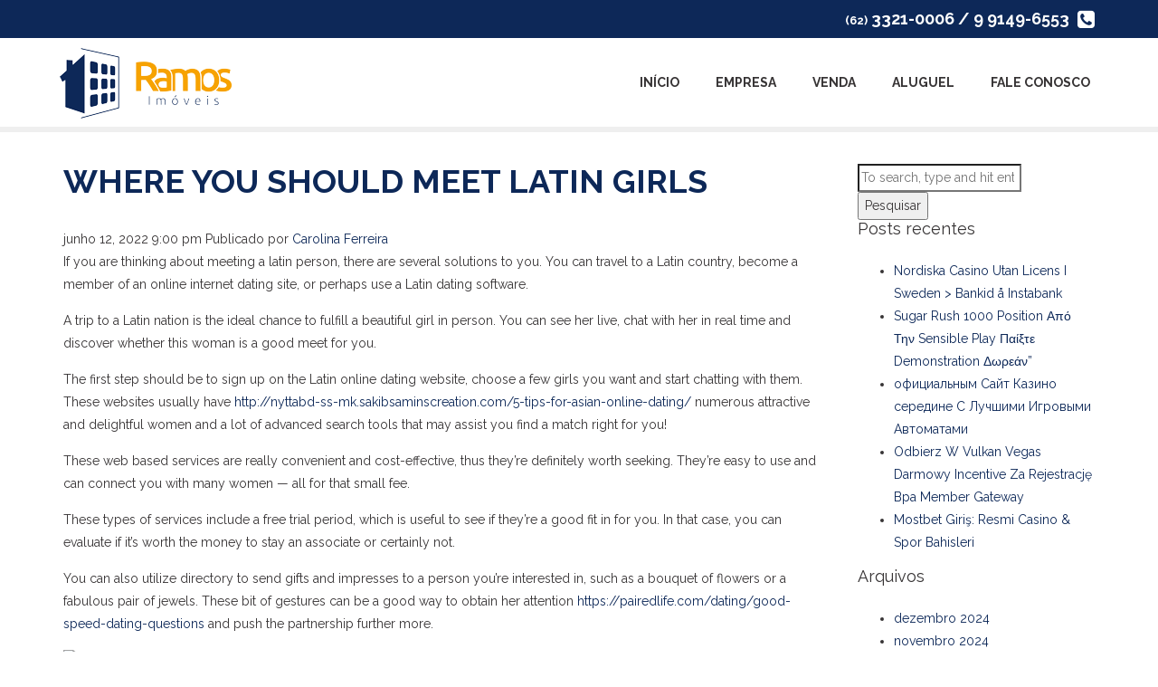

--- FILE ---
content_type: text/html; charset=UTF-8
request_url: https://www.ramosimoveisgo.com.br/where-you-should-meet-latin-girls/
body_size: 13587
content:
<!DOCTYPE html>
<html lang="pt-BR" class="no-js">
<head>
	<!-- Basic -->
	<meta charset="UTF-8">
	<title>  Where you should Meet Latin Girls : Ramos Imóveis</title>
	<meta name="description" content="Só mais um site WordPress">
	<meta name="robots" content="index follow">

	<!-- Mobile Configurations -->
	<meta http-equiv="X-UA-Compatible" content="IE=edge,chrome=1">
	<meta name="viewport" content="width=device-width, initial-scale=1">
	<meta name="apple-mobile-web-app-status-bar-style" content="black">
	<meta name="googlebot" content="index follow">
	<meta name="apple-mobile-web-app-capable" content="yes">

	<!-- Favicons -->
	<link rel="shortcut icon" href="https://www.ramosimoveisgo.com.br/wp-content/themes/ramosimoveis/favicon.ico">
	<link rel="apple-touch-icon-precomposed" href="https://www.ramosimoveisgo.com.br/wp-content/themes/ramosimoveis/img/icons/favicon.png">
	<link rel="apple-touch-icon-precomposed" sizes="114x114" href="https://www.ramosimoveisgo.com.br/wp-content/themes/ramosimoveis/img/icons/favicon@2x.png">
	<link rel="apple-touch-icon-precomposed" sizes="72x72" href="https://www.ramosimoveisgo.com.br/wp-content/themes/ramosimoveis/img/icons/favicon-72.png">
	<link rel="apple-touch-icon-precomposed" sizes="144x144" href="https://www.ramosimoveisgo.com.br/wp-content/themes/ramosimoveis/img/icons/favicon-72@2x.png">
	<link rel="apple-touch-icon-precomposed" sizes="60x60" href="https://www.ramosimoveisgo.com.br/wp-content/themes/ramosimoveis/img/icons/favicon-60.png">
	<link rel="apple-touch-icon-precomposed" sizes="120x120" href="https://www.ramosimoveisgo.com.br/wp-content/themes/ramosimoveis/img/icons/favicon-60@2x.png">
	<link rel="apple-touch-icon-precomposed" sizes="76x76" href="https://www.ramosimoveisgo.com.br/wp-content/themes/ramosimoveis/img/icons/favicon-76.png">
	<link rel="apple-touch-icon-precomposed" sizes="152x152" href="https://www.ramosimoveisgo.com.br/wp-content/themes/ramosimoveis/img/icons/favicon-76@2x.png">

	<!-- Fonts -->
	<link href='//fonts.googleapis.com/css?family=Raleway:400,700' rel='stylesheet' type='text/css'>

	<meta name='robots' content='max-image-preview:large' />
<link rel='dns-prefetch' href='//ajax.googleapis.com' />
<link rel="alternate" title="oEmbed (JSON)" type="application/json+oembed" href="https://www.ramosimoveisgo.com.br/wp-json/oembed/1.0/embed?url=https%3A%2F%2Fwww.ramosimoveisgo.com.br%2Fwhere-you-should-meet-latin-girls%2F" />
<link rel="alternate" title="oEmbed (XML)" type="text/xml+oembed" href="https://www.ramosimoveisgo.com.br/wp-json/oembed/1.0/embed?url=https%3A%2F%2Fwww.ramosimoveisgo.com.br%2Fwhere-you-should-meet-latin-girls%2F&#038;format=xml" />
<style id='wp-img-auto-sizes-contain-inline-css' type='text/css'>
img:is([sizes=auto i],[sizes^="auto," i]){contain-intrinsic-size:3000px 1500px}
/*# sourceURL=wp-img-auto-sizes-contain-inline-css */
</style>
<style id='wp-emoji-styles-inline-css' type='text/css'>

	img.wp-smiley, img.emoji {
		display: inline !important;
		border: none !important;
		box-shadow: none !important;
		height: 1em !important;
		width: 1em !important;
		margin: 0 0.07em !important;
		vertical-align: -0.1em !important;
		background: none !important;
		padding: 0 !important;
	}
/*# sourceURL=wp-emoji-styles-inline-css */
</style>
<style id='wp-block-library-inline-css' type='text/css'>
:root{--wp-block-synced-color:#7a00df;--wp-block-synced-color--rgb:122,0,223;--wp-bound-block-color:var(--wp-block-synced-color);--wp-editor-canvas-background:#ddd;--wp-admin-theme-color:#007cba;--wp-admin-theme-color--rgb:0,124,186;--wp-admin-theme-color-darker-10:#006ba1;--wp-admin-theme-color-darker-10--rgb:0,107,160.5;--wp-admin-theme-color-darker-20:#005a87;--wp-admin-theme-color-darker-20--rgb:0,90,135;--wp-admin-border-width-focus:2px}@media (min-resolution:192dpi){:root{--wp-admin-border-width-focus:1.5px}}.wp-element-button{cursor:pointer}:root .has-very-light-gray-background-color{background-color:#eee}:root .has-very-dark-gray-background-color{background-color:#313131}:root .has-very-light-gray-color{color:#eee}:root .has-very-dark-gray-color{color:#313131}:root .has-vivid-green-cyan-to-vivid-cyan-blue-gradient-background{background:linear-gradient(135deg,#00d084,#0693e3)}:root .has-purple-crush-gradient-background{background:linear-gradient(135deg,#34e2e4,#4721fb 50%,#ab1dfe)}:root .has-hazy-dawn-gradient-background{background:linear-gradient(135deg,#faaca8,#dad0ec)}:root .has-subdued-olive-gradient-background{background:linear-gradient(135deg,#fafae1,#67a671)}:root .has-atomic-cream-gradient-background{background:linear-gradient(135deg,#fdd79a,#004a59)}:root .has-nightshade-gradient-background{background:linear-gradient(135deg,#330968,#31cdcf)}:root .has-midnight-gradient-background{background:linear-gradient(135deg,#020381,#2874fc)}:root{--wp--preset--font-size--normal:16px;--wp--preset--font-size--huge:42px}.has-regular-font-size{font-size:1em}.has-larger-font-size{font-size:2.625em}.has-normal-font-size{font-size:var(--wp--preset--font-size--normal)}.has-huge-font-size{font-size:var(--wp--preset--font-size--huge)}.has-text-align-center{text-align:center}.has-text-align-left{text-align:left}.has-text-align-right{text-align:right}.has-fit-text{white-space:nowrap!important}#end-resizable-editor-section{display:none}.aligncenter{clear:both}.items-justified-left{justify-content:flex-start}.items-justified-center{justify-content:center}.items-justified-right{justify-content:flex-end}.items-justified-space-between{justify-content:space-between}.screen-reader-text{border:0;clip-path:inset(50%);height:1px;margin:-1px;overflow:hidden;padding:0;position:absolute;width:1px;word-wrap:normal!important}.screen-reader-text:focus{background-color:#ddd;clip-path:none;color:#444;display:block;font-size:1em;height:auto;left:5px;line-height:normal;padding:15px 23px 14px;text-decoration:none;top:5px;width:auto;z-index:100000}html :where(.has-border-color){border-style:solid}html :where([style*=border-top-color]){border-top-style:solid}html :where([style*=border-right-color]){border-right-style:solid}html :where([style*=border-bottom-color]){border-bottom-style:solid}html :where([style*=border-left-color]){border-left-style:solid}html :where([style*=border-width]){border-style:solid}html :where([style*=border-top-width]){border-top-style:solid}html :where([style*=border-right-width]){border-right-style:solid}html :where([style*=border-bottom-width]){border-bottom-style:solid}html :where([style*=border-left-width]){border-left-style:solid}html :where(img[class*=wp-image-]){height:auto;max-width:100%}:where(figure){margin:0 0 1em}html :where(.is-position-sticky){--wp-admin--admin-bar--position-offset:var(--wp-admin--admin-bar--height,0px)}@media screen and (max-width:600px){html :where(.is-position-sticky){--wp-admin--admin-bar--position-offset:0px}}

/*# sourceURL=wp-block-library-inline-css */
</style><style id='global-styles-inline-css' type='text/css'>
:root{--wp--preset--aspect-ratio--square: 1;--wp--preset--aspect-ratio--4-3: 4/3;--wp--preset--aspect-ratio--3-4: 3/4;--wp--preset--aspect-ratio--3-2: 3/2;--wp--preset--aspect-ratio--2-3: 2/3;--wp--preset--aspect-ratio--16-9: 16/9;--wp--preset--aspect-ratio--9-16: 9/16;--wp--preset--color--black: #000000;--wp--preset--color--cyan-bluish-gray: #abb8c3;--wp--preset--color--white: #ffffff;--wp--preset--color--pale-pink: #f78da7;--wp--preset--color--vivid-red: #cf2e2e;--wp--preset--color--luminous-vivid-orange: #ff6900;--wp--preset--color--luminous-vivid-amber: #fcb900;--wp--preset--color--light-green-cyan: #7bdcb5;--wp--preset--color--vivid-green-cyan: #00d084;--wp--preset--color--pale-cyan-blue: #8ed1fc;--wp--preset--color--vivid-cyan-blue: #0693e3;--wp--preset--color--vivid-purple: #9b51e0;--wp--preset--gradient--vivid-cyan-blue-to-vivid-purple: linear-gradient(135deg,rgb(6,147,227) 0%,rgb(155,81,224) 100%);--wp--preset--gradient--light-green-cyan-to-vivid-green-cyan: linear-gradient(135deg,rgb(122,220,180) 0%,rgb(0,208,130) 100%);--wp--preset--gradient--luminous-vivid-amber-to-luminous-vivid-orange: linear-gradient(135deg,rgb(252,185,0) 0%,rgb(255,105,0) 100%);--wp--preset--gradient--luminous-vivid-orange-to-vivid-red: linear-gradient(135deg,rgb(255,105,0) 0%,rgb(207,46,46) 100%);--wp--preset--gradient--very-light-gray-to-cyan-bluish-gray: linear-gradient(135deg,rgb(238,238,238) 0%,rgb(169,184,195) 100%);--wp--preset--gradient--cool-to-warm-spectrum: linear-gradient(135deg,rgb(74,234,220) 0%,rgb(151,120,209) 20%,rgb(207,42,186) 40%,rgb(238,44,130) 60%,rgb(251,105,98) 80%,rgb(254,248,76) 100%);--wp--preset--gradient--blush-light-purple: linear-gradient(135deg,rgb(255,206,236) 0%,rgb(152,150,240) 100%);--wp--preset--gradient--blush-bordeaux: linear-gradient(135deg,rgb(254,205,165) 0%,rgb(254,45,45) 50%,rgb(107,0,62) 100%);--wp--preset--gradient--luminous-dusk: linear-gradient(135deg,rgb(255,203,112) 0%,rgb(199,81,192) 50%,rgb(65,88,208) 100%);--wp--preset--gradient--pale-ocean: linear-gradient(135deg,rgb(255,245,203) 0%,rgb(182,227,212) 50%,rgb(51,167,181) 100%);--wp--preset--gradient--electric-grass: linear-gradient(135deg,rgb(202,248,128) 0%,rgb(113,206,126) 100%);--wp--preset--gradient--midnight: linear-gradient(135deg,rgb(2,3,129) 0%,rgb(40,116,252) 100%);--wp--preset--font-size--small: 13px;--wp--preset--font-size--medium: 20px;--wp--preset--font-size--large: 36px;--wp--preset--font-size--x-large: 42px;--wp--preset--spacing--20: 0.44rem;--wp--preset--spacing--30: 0.67rem;--wp--preset--spacing--40: 1rem;--wp--preset--spacing--50: 1.5rem;--wp--preset--spacing--60: 2.25rem;--wp--preset--spacing--70: 3.38rem;--wp--preset--spacing--80: 5.06rem;--wp--preset--shadow--natural: 6px 6px 9px rgba(0, 0, 0, 0.2);--wp--preset--shadow--deep: 12px 12px 50px rgba(0, 0, 0, 0.4);--wp--preset--shadow--sharp: 6px 6px 0px rgba(0, 0, 0, 0.2);--wp--preset--shadow--outlined: 6px 6px 0px -3px rgb(255, 255, 255), 6px 6px rgb(0, 0, 0);--wp--preset--shadow--crisp: 6px 6px 0px rgb(0, 0, 0);}:where(.is-layout-flex){gap: 0.5em;}:where(.is-layout-grid){gap: 0.5em;}body .is-layout-flex{display: flex;}.is-layout-flex{flex-wrap: wrap;align-items: center;}.is-layout-flex > :is(*, div){margin: 0;}body .is-layout-grid{display: grid;}.is-layout-grid > :is(*, div){margin: 0;}:where(.wp-block-columns.is-layout-flex){gap: 2em;}:where(.wp-block-columns.is-layout-grid){gap: 2em;}:where(.wp-block-post-template.is-layout-flex){gap: 1.25em;}:where(.wp-block-post-template.is-layout-grid){gap: 1.25em;}.has-black-color{color: var(--wp--preset--color--black) !important;}.has-cyan-bluish-gray-color{color: var(--wp--preset--color--cyan-bluish-gray) !important;}.has-white-color{color: var(--wp--preset--color--white) !important;}.has-pale-pink-color{color: var(--wp--preset--color--pale-pink) !important;}.has-vivid-red-color{color: var(--wp--preset--color--vivid-red) !important;}.has-luminous-vivid-orange-color{color: var(--wp--preset--color--luminous-vivid-orange) !important;}.has-luminous-vivid-amber-color{color: var(--wp--preset--color--luminous-vivid-amber) !important;}.has-light-green-cyan-color{color: var(--wp--preset--color--light-green-cyan) !important;}.has-vivid-green-cyan-color{color: var(--wp--preset--color--vivid-green-cyan) !important;}.has-pale-cyan-blue-color{color: var(--wp--preset--color--pale-cyan-blue) !important;}.has-vivid-cyan-blue-color{color: var(--wp--preset--color--vivid-cyan-blue) !important;}.has-vivid-purple-color{color: var(--wp--preset--color--vivid-purple) !important;}.has-black-background-color{background-color: var(--wp--preset--color--black) !important;}.has-cyan-bluish-gray-background-color{background-color: var(--wp--preset--color--cyan-bluish-gray) !important;}.has-white-background-color{background-color: var(--wp--preset--color--white) !important;}.has-pale-pink-background-color{background-color: var(--wp--preset--color--pale-pink) !important;}.has-vivid-red-background-color{background-color: var(--wp--preset--color--vivid-red) !important;}.has-luminous-vivid-orange-background-color{background-color: var(--wp--preset--color--luminous-vivid-orange) !important;}.has-luminous-vivid-amber-background-color{background-color: var(--wp--preset--color--luminous-vivid-amber) !important;}.has-light-green-cyan-background-color{background-color: var(--wp--preset--color--light-green-cyan) !important;}.has-vivid-green-cyan-background-color{background-color: var(--wp--preset--color--vivid-green-cyan) !important;}.has-pale-cyan-blue-background-color{background-color: var(--wp--preset--color--pale-cyan-blue) !important;}.has-vivid-cyan-blue-background-color{background-color: var(--wp--preset--color--vivid-cyan-blue) !important;}.has-vivid-purple-background-color{background-color: var(--wp--preset--color--vivid-purple) !important;}.has-black-border-color{border-color: var(--wp--preset--color--black) !important;}.has-cyan-bluish-gray-border-color{border-color: var(--wp--preset--color--cyan-bluish-gray) !important;}.has-white-border-color{border-color: var(--wp--preset--color--white) !important;}.has-pale-pink-border-color{border-color: var(--wp--preset--color--pale-pink) !important;}.has-vivid-red-border-color{border-color: var(--wp--preset--color--vivid-red) !important;}.has-luminous-vivid-orange-border-color{border-color: var(--wp--preset--color--luminous-vivid-orange) !important;}.has-luminous-vivid-amber-border-color{border-color: var(--wp--preset--color--luminous-vivid-amber) !important;}.has-light-green-cyan-border-color{border-color: var(--wp--preset--color--light-green-cyan) !important;}.has-vivid-green-cyan-border-color{border-color: var(--wp--preset--color--vivid-green-cyan) !important;}.has-pale-cyan-blue-border-color{border-color: var(--wp--preset--color--pale-cyan-blue) !important;}.has-vivid-cyan-blue-border-color{border-color: var(--wp--preset--color--vivid-cyan-blue) !important;}.has-vivid-purple-border-color{border-color: var(--wp--preset--color--vivid-purple) !important;}.has-vivid-cyan-blue-to-vivid-purple-gradient-background{background: var(--wp--preset--gradient--vivid-cyan-blue-to-vivid-purple) !important;}.has-light-green-cyan-to-vivid-green-cyan-gradient-background{background: var(--wp--preset--gradient--light-green-cyan-to-vivid-green-cyan) !important;}.has-luminous-vivid-amber-to-luminous-vivid-orange-gradient-background{background: var(--wp--preset--gradient--luminous-vivid-amber-to-luminous-vivid-orange) !important;}.has-luminous-vivid-orange-to-vivid-red-gradient-background{background: var(--wp--preset--gradient--luminous-vivid-orange-to-vivid-red) !important;}.has-very-light-gray-to-cyan-bluish-gray-gradient-background{background: var(--wp--preset--gradient--very-light-gray-to-cyan-bluish-gray) !important;}.has-cool-to-warm-spectrum-gradient-background{background: var(--wp--preset--gradient--cool-to-warm-spectrum) !important;}.has-blush-light-purple-gradient-background{background: var(--wp--preset--gradient--blush-light-purple) !important;}.has-blush-bordeaux-gradient-background{background: var(--wp--preset--gradient--blush-bordeaux) !important;}.has-luminous-dusk-gradient-background{background: var(--wp--preset--gradient--luminous-dusk) !important;}.has-pale-ocean-gradient-background{background: var(--wp--preset--gradient--pale-ocean) !important;}.has-electric-grass-gradient-background{background: var(--wp--preset--gradient--electric-grass) !important;}.has-midnight-gradient-background{background: var(--wp--preset--gradient--midnight) !important;}.has-small-font-size{font-size: var(--wp--preset--font-size--small) !important;}.has-medium-font-size{font-size: var(--wp--preset--font-size--medium) !important;}.has-large-font-size{font-size: var(--wp--preset--font-size--large) !important;}.has-x-large-font-size{font-size: var(--wp--preset--font-size--x-large) !important;}
/*# sourceURL=global-styles-inline-css */
</style>

<style id='classic-theme-styles-inline-css' type='text/css'>
/*! This file is auto-generated */
.wp-block-button__link{color:#fff;background-color:#32373c;border-radius:9999px;box-shadow:none;text-decoration:none;padding:calc(.667em + 2px) calc(1.333em + 2px);font-size:1.125em}.wp-block-file__button{background:#32373c;color:#fff;text-decoration:none}
/*# sourceURL=/wp-includes/css/classic-themes.min.css */
</style>
<link rel='stylesheet' id='bootstrap-css' href='https://www.ramosimoveisgo.com.br/wp-content/themes/ramosimoveis/css/bootstrap.min.css?ver=3.3.1' media='all' />
<link rel='stylesheet' id='ramosimoveis-css' href='https://www.ramosimoveisgo.com.br/wp-content/themes/ramosimoveis/style.css?ver=1.0' media='all' />
<link rel="https://api.w.org/" href="https://www.ramosimoveisgo.com.br/wp-json/" /><link rel="alternate" title="JSON" type="application/json" href="https://www.ramosimoveisgo.com.br/wp-json/wp/v2/posts/7182" />
	<!--[if lt IE 9]>
		<script src="https://oss.maxcdn.com/html5shiv/3.7.2/html5shiv.min.js"></script>
		<script src="https://oss.maxcdn.com/respond/1.4.2/respond.min.js"></script>
	<![endif]-->

</head>
<body class="wp-singular post-template-default single single-post postid-7182 single-format-standard wp-theme-ramosimoveis where-you-should-meet-latin-girls">

	<header class="header">
		<div class="top-header">
			<div class="container">
				<div class="row">
					<div class="col-sm-12">
						<div class="top-header-phone"><span>(62)</span> 3321-0006 / 9 9149-6553 <i class="fa fa-phone-square"></i></div>
					</div>
				</div>
			</div>
		</div><!-- /top-header -->
		<nav class="navbar navbar-default navbar-static-top" role="navigation">
			<div class="container">
				<div class="navbar-header">
					<button type="button" class="navbar-toggle collapsed" data-toggle="collapse" data-target="#menu">
					<span class="sr-only">Menu</span>
						<span class="icon-bar"></span>
						<span class="icon-bar"></span>
						<span class="icon-bar"></span>
					</button>
					<a class="navbar-brand" href="https://www.ramosimoveisgo.com.br/">
						<img src="https://www.ramosimoveisgo.com.br/wp-content/themes/ramosimoveis/img/logo.png" alt="">
					</a>
				</div>
				<div class="collapse navbar-collapse" id="menu">
					<ul class="nav navbar-nav navbar-right"><li id="menu-item-19" class="menu-item menu-item-type-post_type menu-item-object-page menu-item-home menu-item-19"><a href="https://www.ramosimoveisgo.com.br/">Início</a></li>
<li id="menu-item-20" class="menu-item menu-item-type-post_type menu-item-object-page menu-item-20"><a href="https://www.ramosimoveisgo.com.br/empresa/">Empresa</a></li>
<li id="menu-item-114" class="menu-item menu-item-type-taxonomy menu-item-object-finalidade menu-item-114"><a href="https://www.ramosimoveisgo.com.br/finalidade/venda/">Venda</a></li>
<li id="menu-item-113" class="menu-item menu-item-type-taxonomy menu-item-object-finalidade menu-item-113"><a href="https://www.ramosimoveisgo.com.br/finalidade/aluguel/">Aluguel</a></li>
<li id="menu-item-24" class="menu-item menu-item-type-post_type menu-item-object-page menu-item-24"><a href="https://www.ramosimoveisgo.com.br/fale-conosco/">Fale Conosco</a></li>
</ul>				</div>
			</div>
		</nav><!-- /navbar -->
	</header><!-- /header -->
	<section class="container pages">
		<div class="row">

			<div class="col-sm-9">
					
					<!-- article -->
					<article id="post-7182" class="post-7182 post type-post status-publish format-standard hentry category-sem-categoria">

						<!-- post thumbnail -->
												<!-- /post thumbnail -->

						<!-- post title -->
						<h1>
							<a href="https://www.ramosimoveisgo.com.br/where-you-should-meet-latin-girls/" title="Where you should Meet Latin Girls">Where you should Meet Latin Girls</a>
						</h1>
						<!-- /post title -->

						<!-- post details -->
						<span class="date">junho 12, 2022 9:00 pm</span>
						<span class="author">Publicado por <a href="https://www.ramosimoveisgo.com.br/author/carolina/" title="Posts de Carolina Ferreira" rel="author">Carolina Ferreira</a></span>
						<span class="comments"></span>
						<!-- /post details -->

						<p> If you are thinking about meeting a latin person, there are several solutions to you. You can travel to a Latin country, become a member of an online internet dating site, or perhaps use a Latin dating software. </p>
<p> A trip to a Latin nation is the ideal chance to fulfill a beautiful girl in person. You can see her live, chat with her in real time and discover whether this woman is a good meet for you. </p>
<p> The first step    should be to sign up on the Latin online dating website,    choose a few girls you want and start    chatting with them. These websites usually have  <a href="http://nyttabd-ss-mk.sakibsaminscreation.com/5-tips-for-asian-online-dating/">http://nyttabd-ss-mk.sakibsaminscreation.com/5-tips-for-asian-online-dating/</a>  numerous attractive and    delightful women and a lot    of advanced search tools that may assist you find a match right for you! </p>
<p> These web based services are really convenient and cost-effective, thus they&#8217;re definitely worth seeking. They&#8217;re easy to use and can connect you with many women &#8212; all for that small fee. </p>
<p> These types of services include a free trial period, which is useful to see if they&#8217;re a good fit in for you. In that case, you can evaluate if it&#8217;s worth the money to stay an associate or certainly not. </p>
<p> You can also utilize    directory to send gifts and impresses to a person you&#8217;re    interested in, such as a bouquet of flowers    or a fabulous pair of jewels. These bit of    gestures can be a good way to obtain her attention  <a href="https://pairedlife.com/dating/good-speed-dating-questions">https://pairedlife.com/dating/good-speed-dating-questions</a>  and push the partnership    further more. </p>
<p> <img decoding="async" src="https://www.garmoniazhizni.com/wp-content/uploads/2015/01/zhenskaya-krasota-21-veka.jpg" width="640" alt="https://www.garmoniazhizni.com/wp-content/uploads/2015/01/zhenskaya-krasota-21-veka.jpg"></img> </p>
<p> Work out meet a latin lady    is usually to go to her hometown or city. Many Latin towns    are vibrant and full of hustle and    bustle 24/7. They&#8217;re residence to various streets    painters, dancing lovers, and one    girls who take a seat on the main sq with a publication or a espresso cup    in their hands. </p>
<p> They will love to    share the experiences with    you and tell you about all their life    in the town, their home    and traditions, plus more. They&#8217;re    a great way to produce new close friends and learn about    the local culture. </p>
<p> If you aren&#8217;t fluent in Spanish or Portuguese, you might have a hard time approaching a girl in the street. But if you&#8217;re here confident and direct, you can definitely make it work. </p>
<p> A Latin girl can easily    become your perfect associate if you are    willing to produce a serious  <a href="https://latinosmingle.com/cuban/dating-a-cuban-woman/">dating a cuban woman</a>  commitment and show her simply how much    you care about her. She can easily    become your best friend, and she&#8217;ll always be there for you    no matter what. </p>
<p> The most important issue about a Latin girl is that she is incredibly loyal and honest. She is going to never be unfaithful on you, and she&#8217;ll be there for you for the rest of your life. </p>
<p> That is a huge and also for men exactly who are looking    for long-term relationships and marriage    with amazing Latina females. A lot of    Latino women think abused by their    partners, and they desire to date a Western    man that will respect all of them and    treat these people as equates to. </p>
<p> These types of women are usually very friendly, so you will no trouble communicating with them on the dating platform. Their English is progressive, and they can easily communicate with you in other dialects as well. </p>

						
						<p>Categorizados em: <a href="https://www.ramosimoveisgo.com.br/category/sem-categoria/" rel="tag">Sem categoria</a></p>

						<p>Este artigo foi escrito porCarolina Ferreira</p>

						
						
					</article><!-- /article -->

					
								</div><!-- /page -->

			<!-- sidebar -->
<aside class="sidebar col-sm-3">

	<div class="sidebar-widget">
		<div id="search-2" class="widget_search"><!-- search -->
<form class="search" method="get" action="https://www.ramosimoveisgo.com.br" role="search">
	<input class="search-input" type="search" name="s" placeholder="To search, type and hit enter.">
	<button class="search-submit" type="submit" role="button">Pesquisar</button>
</form>
<!-- /search -->
</div>
		<div id="recent-posts-2" class="widget_recent_entries">
		<h3>Posts recentes</h3>
		<ul>
											<li>
					<a href="https://www.ramosimoveisgo.com.br/nordiska-casino-utan-licens-i-sweden-bankid-a-instabank/">Nordiska Casino Utan Licens I Sweden > Bankid å Instabank</a>
									</li>
											<li>
					<a href="https://www.ramosimoveisgo.com.br/sugar-rush-1000-position-%ce%b1%cf%80%cf%8c-%cf%84%ce%b7%ce%bd-sensible-play-%cf%80%ce%b1%ce%af%ce%be%cf%84%ce%b5-demonstration-%ce%b4%cf%89%cf%81%ce%b5%ce%ac%ce%bd/">Sugar Rush 1000 Position Από Την Sensible Play Παίξτε Demonstration Δωρεάν&#8221;</a>
									</li>
											<li>
					<a href="https://www.ramosimoveisgo.com.br/%d0%be%d1%84%d0%b8%d1%86%d0%b8%d0%b0%d0%bb%d1%8c%d0%bd%d1%8b%d0%bc-%d1%81%d0%b0%d0%b9%d1%82-%d0%ba%d0%b0%d0%b7%d0%b8%d0%bd%d0%be-%d1%81%d0%b5%d1%80%d0%b5%d0%b4%d0%b8%d0%bd%d0%b5-%d1%81-%d0%bb%d1%83/">официальным Сайт Казино середине С Лучшими Игровыми Автоматами</a>
									</li>
											<li>
					<a href="https://www.ramosimoveisgo.com.br/odbierz-w-vulkan-vegas-darmowy-incentive-za-rejestracje-bpa-member-gateway/">Odbierz W Vulkan Vegas Darmowy Incentive Za Rejestrację Bpa Member Gateway</a>
									</li>
											<li>
					<a href="https://www.ramosimoveisgo.com.br/mostbet-giris-resmi-casino-spor-bahisleri/">Mostbet Giriş: Resmi Casino &#038; Spor Bahisleri</a>
									</li>
					</ul>

		</div><div id="archives-2" class="widget_archive"><h3>Arquivos</h3>
			<ul>
					<li><a href='https://www.ramosimoveisgo.com.br/2024/12/'>dezembro 2024</a></li>
	<li><a href='https://www.ramosimoveisgo.com.br/2024/11/'>novembro 2024</a></li>
	<li><a href='https://www.ramosimoveisgo.com.br/2024/10/'>outubro 2024</a></li>
	<li><a href='https://www.ramosimoveisgo.com.br/2024/09/'>setembro 2024</a></li>
	<li><a href='https://www.ramosimoveisgo.com.br/2024/08/'>agosto 2024</a></li>
	<li><a href='https://www.ramosimoveisgo.com.br/2024/07/'>julho 2024</a></li>
	<li><a href='https://www.ramosimoveisgo.com.br/2024/06/'>junho 2024</a></li>
	<li><a href='https://www.ramosimoveisgo.com.br/2024/05/'>maio 2024</a></li>
	<li><a href='https://www.ramosimoveisgo.com.br/2024/04/'>abril 2024</a></li>
	<li><a href='https://www.ramosimoveisgo.com.br/2024/03/'>março 2024</a></li>
	<li><a href='https://www.ramosimoveisgo.com.br/2024/02/'>fevereiro 2024</a></li>
	<li><a href='https://www.ramosimoveisgo.com.br/2024/01/'>janeiro 2024</a></li>
	<li><a href='https://www.ramosimoveisgo.com.br/2023/12/'>dezembro 2023</a></li>
	<li><a href='https://www.ramosimoveisgo.com.br/2023/11/'>novembro 2023</a></li>
	<li><a href='https://www.ramosimoveisgo.com.br/2023/10/'>outubro 2023</a></li>
	<li><a href='https://www.ramosimoveisgo.com.br/2023/09/'>setembro 2023</a></li>
	<li><a href='https://www.ramosimoveisgo.com.br/2023/08/'>agosto 2023</a></li>
	<li><a href='https://www.ramosimoveisgo.com.br/2023/07/'>julho 2023</a></li>
	<li><a href='https://www.ramosimoveisgo.com.br/2023/06/'>junho 2023</a></li>
	<li><a href='https://www.ramosimoveisgo.com.br/2023/05/'>maio 2023</a></li>
	<li><a href='https://www.ramosimoveisgo.com.br/2023/04/'>abril 2023</a></li>
	<li><a href='https://www.ramosimoveisgo.com.br/2023/03/'>março 2023</a></li>
	<li><a href='https://www.ramosimoveisgo.com.br/2023/02/'>fevereiro 2023</a></li>
	<li><a href='https://www.ramosimoveisgo.com.br/2023/01/'>janeiro 2023</a></li>
	<li><a href='https://www.ramosimoveisgo.com.br/2022/12/'>dezembro 2022</a></li>
	<li><a href='https://www.ramosimoveisgo.com.br/2022/11/'>novembro 2022</a></li>
	<li><a href='https://www.ramosimoveisgo.com.br/2022/10/'>outubro 2022</a></li>
	<li><a href='https://www.ramosimoveisgo.com.br/2022/09/'>setembro 2022</a></li>
	<li><a href='https://www.ramosimoveisgo.com.br/2022/08/'>agosto 2022</a></li>
	<li><a href='https://www.ramosimoveisgo.com.br/2022/07/'>julho 2022</a></li>
	<li><a href='https://www.ramosimoveisgo.com.br/2022/06/'>junho 2022</a></li>
	<li><a href='https://www.ramosimoveisgo.com.br/2022/05/'>maio 2022</a></li>
	<li><a href='https://www.ramosimoveisgo.com.br/2022/04/'>abril 2022</a></li>
	<li><a href='https://www.ramosimoveisgo.com.br/2022/03/'>março 2022</a></li>
	<li><a href='https://www.ramosimoveisgo.com.br/2022/02/'>fevereiro 2022</a></li>
	<li><a href='https://www.ramosimoveisgo.com.br/2022/01/'>janeiro 2022</a></li>
	<li><a href='https://www.ramosimoveisgo.com.br/2021/12/'>dezembro 2021</a></li>
	<li><a href='https://www.ramosimoveisgo.com.br/2021/11/'>novembro 2021</a></li>
	<li><a href='https://www.ramosimoveisgo.com.br/2021/04/'>abril 2021</a></li>
	<li><a href='https://www.ramosimoveisgo.com.br/2021/03/'>março 2021</a></li>
	<li><a href='https://www.ramosimoveisgo.com.br/2021/02/'>fevereiro 2021</a></li>
	<li><a href='https://www.ramosimoveisgo.com.br/2020/12/'>dezembro 2020</a></li>
	<li><a href='https://www.ramosimoveisgo.com.br/2020/10/'>outubro 2020</a></li>
	<li><a href='https://www.ramosimoveisgo.com.br/2020/09/'>setembro 2020</a></li>
	<li><a href='https://www.ramosimoveisgo.com.br/2020/08/'>agosto 2020</a></li>
	<li><a href='https://www.ramosimoveisgo.com.br/2020/07/'>julho 2020</a></li>
	<li><a href='https://www.ramosimoveisgo.com.br/2020/06/'>junho 2020</a></li>
	<li><a href='https://www.ramosimoveisgo.com.br/2019/10/'>outubro 2019</a></li>
			</ul>

			</div><div id="categories-2" class="widget_categories"><h3>Categorias</h3>
			<ul>
					<li class="cat-item cat-item-196"><a href="https://www.ramosimoveisgo.com.br/category/1w/">1w</a>
</li>
	<li class="cat-item cat-item-200"><a href="https://www.ramosimoveisgo.com.br/category/1win-az-casino/">1Win AZ Casino</a>
</li>
	<li class="cat-item cat-item-249"><a href="https://www.ramosimoveisgo.com.br/category/1win-azerbajany/">1win Azerbajany</a>
</li>
	<li class="cat-item cat-item-195"><a href="https://www.ramosimoveisgo.com.br/category/1win-brasil/">1Win Brasil</a>
</li>
	<li class="cat-item cat-item-209"><a href="https://www.ramosimoveisgo.com.br/category/1win-casino-brasil/">1WIN Casino Brasil</a>
</li>
	<li class="cat-item cat-item-321"><a href="https://www.ramosimoveisgo.com.br/category/1win-casino-spanish/">1win casino spanish</a>
</li>
	<li class="cat-item cat-item-319"><a href="https://www.ramosimoveisgo.com.br/category/1win-fr/">1win fr</a>
</li>
	<li class="cat-item cat-item-198"><a href="https://www.ramosimoveisgo.com.br/category/1win-india/">1win India</a>
</li>
	<li class="cat-item cat-item-203"><a href="https://www.ramosimoveisgo.com.br/category/1win-official-in-russia/">1WIN Official In Russia</a>
</li>
	<li class="cat-item cat-item-199"><a href="https://www.ramosimoveisgo.com.br/category/1win-turkiye/">1win Turkiye</a>
</li>
	<li class="cat-item cat-item-211"><a href="https://www.ramosimoveisgo.com.br/category/1winrussia/">1winRussia</a>
</li>
	<li class="cat-item cat-item-221"><a href="https://www.ramosimoveisgo.com.br/category/1xbet/">1xbet</a>
</li>
	<li class="cat-item cat-item-178"><a href="https://www.ramosimoveisgo.com.br/category/1xbet-apk/">1xbet apk</a>
</li>
	<li class="cat-item cat-item-243"><a href="https://www.ramosimoveisgo.com.br/category/1xbet-app/">1xbet app</a>
</li>
	<li class="cat-item cat-item-328"><a href="https://www.ramosimoveisgo.com.br/category/1xbet-arabic/">1xbet arabic</a>
</li>
	<li class="cat-item cat-item-225"><a href="https://www.ramosimoveisgo.com.br/category/1xbet-az-giris/">1XBET AZ Giriş</a>
</li>
	<li class="cat-item cat-item-165"><a href="https://www.ramosimoveisgo.com.br/category/1xbet-azerbajan/">1xbet Azerbajan</a>
</li>
	<li class="cat-item cat-item-164"><a href="https://www.ramosimoveisgo.com.br/category/1xbet-azerbaydjan/">1xbet Azerbaydjan</a>
</li>
	<li class="cat-item cat-item-185"><a href="https://www.ramosimoveisgo.com.br/category/1xbet-brazil/">1xbet Brazil</a>
</li>
	<li class="cat-item cat-item-268"><a href="https://www.ramosimoveisgo.com.br/category/1xbet-casino-bd/">1xbet casino BD</a>
</li>
	<li class="cat-item cat-item-325"><a href="https://www.ramosimoveisgo.com.br/category/1xbet-casino-french/">1xbet casino french</a>
</li>
	<li class="cat-item cat-item-255"><a href="https://www.ramosimoveisgo.com.br/category/1xbet-casino-online/">1xbet Casino Online</a>
</li>
	<li class="cat-item cat-item-206"><a href="https://www.ramosimoveisgo.com.br/category/1xbet-egypt/">1xbet egypt</a>
</li>
	<li class="cat-item cat-item-172"><a href="https://www.ramosimoveisgo.com.br/category/1xbet-giris/">1xbet giriş</a>
</li>
	<li class="cat-item cat-item-274"><a href="https://www.ramosimoveisgo.com.br/category/1xbet-india/">1xbet india</a>
</li>
	<li class="cat-item cat-item-168"><a href="https://www.ramosimoveisgo.com.br/category/1xbet-kazahstan/">1xbet Kazahstan</a>
</li>
	<li class="cat-item cat-item-216"><a href="https://www.ramosimoveisgo.com.br/category/1xbet-korea/">1xbet Korea</a>
</li>
	<li class="cat-item cat-item-312"><a href="https://www.ramosimoveisgo.com.br/category/1xbet-kr/">1xbet KR</a>
</li>
	<li class="cat-item cat-item-229"><a href="https://www.ramosimoveisgo.com.br/category/1xbet-malaysia/">1xbet malaysia</a>
</li>
	<li class="cat-item cat-item-214"><a href="https://www.ramosimoveisgo.com.br/category/1xbet-morocco/">1xbet Morocco</a>
</li>
	<li class="cat-item cat-item-322"><a href="https://www.ramosimoveisgo.com.br/category/1xbet-pt/">1xbet pt</a>
</li>
	<li class="cat-item cat-item-261"><a href="https://www.ramosimoveisgo.com.br/category/1xbet-qeydiyyat/">1xbet qeydiyyat</a>
</li>
	<li class="cat-item cat-item-215"><a href="https://www.ramosimoveisgo.com.br/category/1xbet-russia/">1xbet russia</a>
</li>
	<li class="cat-item cat-item-182"><a href="https://www.ramosimoveisgo.com.br/category/1xbet-russian/">1xbet Russian</a>
</li>
	<li class="cat-item cat-item-251"><a href="https://www.ramosimoveisgo.com.br/category/1xbet-russian1/">1xbet russian1</a>
</li>
	<li class="cat-item cat-item-282"><a href="https://www.ramosimoveisgo.com.br/category/22bet/">22bet</a>
</li>
	<li class="cat-item cat-item-284"><a href="https://www.ramosimoveisgo.com.br/category/22bet-bd/">22Bet BD</a>
</li>
	<li class="cat-item cat-item-230"><a href="https://www.ramosimoveisgo.com.br/category/22bet-it/">22bet IT</a>
</li>
	<li class="cat-item cat-item-279"><a href="https://www.ramosimoveisgo.com.br/category/888starz-bd/">888starz bd</a>
</li>
	<li class="cat-item cat-item-299"><a href="https://www.ramosimoveisgo.com.br/category/aviator/">aviator</a>
</li>
	<li class="cat-item cat-item-233"><a href="https://www.ramosimoveisgo.com.br/category/aviator-brazil/">aviator brazil</a>
</li>
	<li class="cat-item cat-item-277"><a href="https://www.ramosimoveisgo.com.br/category/aviator-casino-de/">aviator casino DE</a>
</li>
	<li class="cat-item cat-item-280"><a href="https://www.ramosimoveisgo.com.br/category/aviator-casino-fr/">aviator casino fr</a>
</li>
	<li class="cat-item cat-item-276"><a href="https://www.ramosimoveisgo.com.br/category/aviator-in/">aviator IN</a>
</li>
	<li class="cat-item cat-item-287"><a href="https://www.ramosimoveisgo.com.br/category/aviator-ke/">aviator ke</a>
</li>
	<li class="cat-item cat-item-323"><a href="https://www.ramosimoveisgo.com.br/category/aviator-mz/">aviator mz</a>
</li>
	<li class="cat-item cat-item-313"><a href="https://www.ramosimoveisgo.com.br/category/aviator-ng/">aviator ng</a>
</li>
	<li class="cat-item cat-item-167"><a href="https://www.ramosimoveisgo.com.br/category/az-most-bet/">AZ Most BET</a>
</li>
	<li class="cat-item cat-item-161"><a href="https://www.ramosimoveisgo.com.br/category/azerbajany-mostbet/">Azerbajany Mostbet</a>
</li>
	<li class="cat-item cat-item-184"><a href="https://www.ramosimoveisgo.com.br/category/b1bet-apostas/">b1bet apostas</a>
</li>
	<li class="cat-item cat-item-272"><a href="https://www.ramosimoveisgo.com.br/category/b1bet-br/">b1bet BR</a>
</li>
	<li class="cat-item cat-item-242"><a href="https://www.ramosimoveisgo.com.br/category/b1bet-brazil/">b1bet brazil</a>
</li>
	<li class="cat-item cat-item-297"><a href="https://www.ramosimoveisgo.com.br/category/bankobet/">Bankobet</a>
</li>
	<li class="cat-item cat-item-296"><a href="https://www.ramosimoveisgo.com.br/category/basaribet/">Basaribet</a>
</li>
	<li class="cat-item cat-item-270"><a href="https://www.ramosimoveisgo.com.br/category/bbrbet-colombia/">bbrbet colombia</a>
</li>
	<li class="cat-item cat-item-264"><a href="https://www.ramosimoveisgo.com.br/category/bbrbet-mx/">bbrbet mx</a>
</li>
	<li class="cat-item cat-item-244"><a href="https://www.ramosimoveisgo.com.br/category/beebet/">beebet</a>
</li>
	<li class="cat-item cat-item-147"><a href="https://www.ramosimoveisgo.com.br/category/best-dating-sites/">best dating sites</a>
</li>
	<li class="cat-item cat-item-186"><a href="https://www.ramosimoveisgo.com.br/category/betmotion-brazil/">Betmotion brazil</a>
</li>
	<li class="cat-item cat-item-258"><a href="https://www.ramosimoveisgo.com.br/category/betmotion-casino-basil/">Betmotion Casino Basil</a>
</li>
	<li class="cat-item cat-item-134"><a href="https://www.ramosimoveisgo.com.br/category/bitcoin-news/">Bitcoin News</a>
</li>
	<li class="cat-item cat-item-298"><a href="https://www.ramosimoveisgo.com.br/category/bizzo-casino/">bizzo casino</a>
</li>
	<li class="cat-item cat-item-149"><a href="https://www.ramosimoveisgo.com.br/category/blog/">blog</a>
</li>
	<li class="cat-item cat-item-290"><a href="https://www.ramosimoveisgo.com.br/category/book-of-ra/">book of ra</a>
</li>
	<li class="cat-item cat-item-326"><a href="https://www.ramosimoveisgo.com.br/category/book-of-ra-it/">book of ra it</a>
</li>
	<li class="cat-item cat-item-139"><a href="https://www.ramosimoveisgo.com.br/category/bookkeeping/">Bookkeeping</a>
</li>
	<li class="cat-item cat-item-267"><a href="https://www.ramosimoveisgo.com.br/category/casibom-tr/">casibom tr</a>
</li>
	<li class="cat-item cat-item-162"><a href="https://www.ramosimoveisgo.com.br/category/casino/">casino</a>
</li>
	<li class="cat-item cat-item-318"><a href="https://www.ramosimoveisgo.com.br/category/casino-en-ligne/">casino en ligne</a>
</li>
	<li class="cat-item cat-item-301"><a href="https://www.ramosimoveisgo.com.br/category/casino-en-ligne-fr/">casino en ligne fr</a>
</li>
	<li class="cat-item cat-item-306"><a href="https://www.ramosimoveisgo.com.br/category/casino-onlina-ca/">casino onlina ca</a>
</li>
	<li class="cat-item cat-item-304"><a href="https://www.ramosimoveisgo.com.br/category/casino-online-ar/">casino online ar</a>
</li>
	<li class="cat-item cat-item-307"><a href="https://www.ramosimoveisgo.com.br/category/casino-online-it/">casinò online it</a>
</li>
	<li class="cat-item cat-item-294"><a href="https://www.ramosimoveisgo.com.br/category/casino-utan-svensk-licens/">casino utan svensk licens</a>
</li>
	<li class="cat-item cat-item-275"><a href="https://www.ramosimoveisgo.com.br/category/casino-zonder-crucks-netherlands/">casino zonder crucks netherlands</a>
</li>
	<li class="cat-item cat-item-288"><a href="https://www.ramosimoveisgo.com.br/category/casino-glory-india/">casino-glory india</a>
</li>
	<li class="cat-item cat-item-259"><a href="https://www.ramosimoveisgo.com.br/category/casinos/">casinos</a>
</li>
	<li class="cat-item cat-item-263"><a href="https://www.ramosimoveisgo.com.br/category/casinozer-gg-online/">Casinozer gg Online</a>
</li>
	<li class="cat-item cat-item-256"><a href="https://www.ramosimoveisgo.com.br/category/cbet-gg-cassino/">Cbet GG Cassino</a>
</li>
	<li class="cat-item cat-item-143"><a href="https://www.ramosimoveisgo.com.br/category/chinese-dating/">Chinese dating</a>
</li>
	<li class="cat-item cat-item-234"><a href="https://www.ramosimoveisgo.com.br/category/crazy-time/">crazy time</a>
</li>
	<li class="cat-item cat-item-144"><a href="https://www.ramosimoveisgo.com.br/category/crypto-news/">Crypto News</a>
</li>
	<li class="cat-item cat-item-217"><a href="https://www.ramosimoveisgo.com.br/category/csdino/">csdino</a>
</li>
	<li class="cat-item cat-item-281"><a href="https://www.ramosimoveisgo.com.br/category/dating/">dating</a>
</li>
	<li class="cat-item cat-item-250"><a href="https://www.ramosimoveisgo.com.br/category/fair-go-casino/">Fair Go Casino</a>
</li>
	<li class="cat-item cat-item-150"><a href="https://www.ramosimoveisgo.com.br/category/fintech-8/">FinTech</a>
</li>
	<li class="cat-item cat-item-136"><a href="https://www.ramosimoveisgo.com.br/category/forex-brokers/">Forex Brokers</a>
</li>
	<li class="cat-item cat-item-148"><a href="https://www.ramosimoveisgo.com.br/category/forex-reviews/">Forex Reviews</a>
</li>
	<li class="cat-item cat-item-231"><a href="https://www.ramosimoveisgo.com.br/category/fortune-tiger-brazil/">fortune tiger brazil</a>
</li>
	<li class="cat-item cat-item-308"><a href="https://www.ramosimoveisgo.com.br/category/gama-casino/">Gama Casino</a>
</li>
	<li class="cat-item cat-item-289"><a href="https://www.ramosimoveisgo.com.br/category/glory-casinos-tr/">glory-casinos tr</a>
</li>
	<li class="cat-item cat-item-155"><a href="https://www.ramosimoveisgo.com.br/category/good-ways-to-get-over-a-breakup/">Good Ways To Get Over A Breakup</a>
</li>
	<li class="cat-item cat-item-133"><a href="https://www.ramosimoveisgo.com.br/category/hookup-guide/">hookup guide</a>
</li>
	<li class="cat-item cat-item-181"><a href="https://www.ramosimoveisgo.com.br/category/india-mostbet/">India Mostbet</a>
</li>
	<li class="cat-item cat-item-154"><a href="https://www.ramosimoveisgo.com.br/category/is-there-such-thing-as-a-perfect-relationship/">Is There Such Thing As A Perfect Relationship</a>
</li>
	<li class="cat-item cat-item-145"><a href="https://www.ramosimoveisgo.com.br/category/it-vakansii-2/">IT Вакансії</a>
</li>
	<li class="cat-item cat-item-309"><a href="https://www.ramosimoveisgo.com.br/category/karavanbet-casino/">KaravanBet Casino</a>
</li>
	<li class="cat-item cat-item-302"><a href="https://www.ramosimoveisgo.com.br/category/kasyno-online-pl/">Kasyno Online PL</a>
</li>
	<li class="cat-item cat-item-220"><a href="https://www.ramosimoveisgo.com.br/category/king-johnnie/">king johnnie</a>
</li>
	<li class="cat-item cat-item-252"><a href="https://www.ramosimoveisgo.com.br/category/leovegas-finland/">LeoVegas Finland</a>
</li>
	<li class="cat-item cat-item-248"><a href="https://www.ramosimoveisgo.com.br/category/lucky8-france/">lucky8 France</a>
</li>
	<li class="cat-item cat-item-135"><a href="https://www.ramosimoveisgo.com.br/category/mail-order-bride/">mail order bride</a>
</li>
	<li class="cat-item cat-item-132"><a href="https://www.ramosimoveisgo.com.br/category/mail-order-brides/">mail order brides</a>
</li>
	<li class="cat-item cat-item-269"><a href="https://www.ramosimoveisgo.com.br/category/maribet-casino-tr/">Maribet casino TR</a>
</li>
	<li class="cat-item cat-item-300"><a href="https://www.ramosimoveisgo.com.br/category/masalbet/">Masalbet</a>
</li>
	<li class="cat-item cat-item-295"><a href="https://www.ramosimoveisgo.com.br/category/melhor-cassinos-online/">melhor cassinos online</a>
</li>
	<li class="cat-item cat-item-170"><a href="https://www.ramosimoveisgo.com.br/category/mostbet-apk/">mostbet apk</a>
</li>
	<li class="cat-item cat-item-176"><a href="https://www.ramosimoveisgo.com.br/category/mostbet-az-90/">mostbet az 90</a>
</li>
	<li class="cat-item cat-item-210"><a href="https://www.ramosimoveisgo.com.br/category/mostbet-az-casino/">Mostbet AZ Casino</a>
</li>
	<li class="cat-item cat-item-237"><a href="https://www.ramosimoveisgo.com.br/category/mostbet-az-giris/">Mostbet AZ giriş</a>
</li>
	<li class="cat-item cat-item-194"><a href="https://www.ramosimoveisgo.com.br/category/mostbet-azerbaijan/">mostbet azerbaijan</a>
</li>
	<li class="cat-item cat-item-173"><a href="https://www.ramosimoveisgo.com.br/category/mostbet-azerbaycan/">Mostbet Azerbaycan</a>
</li>
	<li class="cat-item cat-item-266"><a href="https://www.ramosimoveisgo.com.br/category/mostbet-casino/">Mostbet Casino</a>
</li>
	<li class="cat-item cat-item-239"><a href="https://www.ramosimoveisgo.com.br/category/mostbet-casino-az/">Mostbet Casino AZ</a>
</li>
	<li class="cat-item cat-item-201"><a href="https://www.ramosimoveisgo.com.br/category/mostbet-casino-azerbaycan/">Mostbet Casino Azerbaycan</a>
</li>
	<li class="cat-item cat-item-240"><a href="https://www.ramosimoveisgo.com.br/category/mostbet-casino-online-uz/">Mostbet Casino Online UZ</a>
</li>
	<li class="cat-item cat-item-171"><a href="https://www.ramosimoveisgo.com.br/category/mostbet-giris/">mostbet giriş</a>
</li>
	<li class="cat-item cat-item-219"><a href="https://www.ramosimoveisgo.com.br/category/mostbet-gr/">mostbet GR</a>
</li>
	<li class="cat-item cat-item-175"><a href="https://www.ramosimoveisgo.com.br/category/mostbet-india/">Mostbet India</a>
</li>
	<li class="cat-item cat-item-191"><a href="https://www.ramosimoveisgo.com.br/category/mostbet-kirish/">mostbet kirish</a>
</li>
	<li class="cat-item cat-item-223"><a href="https://www.ramosimoveisgo.com.br/category/mostbet-norway/">mostbet norway</a>
</li>
	<li class="cat-item cat-item-253"><a href="https://www.ramosimoveisgo.com.br/category/mostbet-online-uz/">Mostbet Online UZ</a>
</li>
	<li class="cat-item cat-item-260"><a href="https://www.ramosimoveisgo.com.br/category/mostbet-oynash/">mostbet oynash</a>
</li>
	<li class="cat-item cat-item-190"><a href="https://www.ramosimoveisgo.com.br/category/mostbet-ozbekistonda/">mostbet ozbekistonda</a>
</li>
	<li class="cat-item cat-item-189"><a href="https://www.ramosimoveisgo.com.br/category/mostbet-royxatga-olish/">mostbet royxatga olish</a>
</li>
	<li class="cat-item cat-item-208"><a href="https://www.ramosimoveisgo.com.br/category/mostbet-tr/">mostbet tr</a>
</li>
	<li class="cat-item cat-item-169"><a href="https://www.ramosimoveisgo.com.br/category/mostbet-uz/">mostbet uz</a>
</li>
	<li class="cat-item cat-item-238"><a href="https://www.ramosimoveisgo.com.br/category/mostbet-uz-casino/">Mostbet UZ Casino</a>
</li>
	<li class="cat-item cat-item-202"><a href="https://www.ramosimoveisgo.com.br/category/mostbet-uz-kirish/">Mostbet UZ Kirish</a>
</li>
	<li class="cat-item cat-item-163"><a href="https://www.ramosimoveisgo.com.br/category/mostbet-uzbekistan/">Mostbet Uzbekistan</a>
</li>
	<li class="cat-item cat-item-192"><a href="https://www.ramosimoveisgo.com.br/category/mostbet-ru-serg/">mostbet-ru-serg</a>
</li>
	<li class="cat-item cat-item-273"><a href="https://www.ramosimoveisgo.com.br/category/mr-bet-casino-de/">Mr Bet casino DE</a>
</li>
	<li class="cat-item cat-item-228"><a href="https://www.ramosimoveisgo.com.br/category/mr-jack-bet-brazil/">mr jack bet brazil</a>
</li>
	<li class="cat-item cat-item-286"><a href="https://www.ramosimoveisgo.com.br/category/mx-bbrbet-casino/">mx-bbrbet-casino</a>
</li>
	<li class="cat-item cat-item-311"><a href="https://www.ramosimoveisgo.com.br/category/online-casino-au/">online casino au</a>
</li>
	<li class="cat-item cat-item-193"><a href="https://www.ramosimoveisgo.com.br/category/online-dating/">Online dating</a>
</li>
	<li class="cat-item cat-item-320"><a href="https://www.ramosimoveisgo.com.br/category/onlone-casino-es/">onlone casino ES</a>
</li>
	<li class="cat-item cat-item-265"><a href="https://www.ramosimoveisgo.com.br/category/ozwin-au-casino/">ozwin au casino</a>
</li>
	<li class="cat-item cat-item-188"><a href="https://www.ramosimoveisgo.com.br/category/pagbet-brazil/">pagbet brazil</a>
</li>
	<li class="cat-item cat-item-146"><a href="https://www.ramosimoveisgo.com.br/category/payday-loans-near-me/">Payday Loans Near me</a>
</li>
	<li class="cat-item cat-item-224"><a href="https://www.ramosimoveisgo.com.br/category/pbn/">PBN</a>
</li>
	<li class="cat-item cat-item-278"><a href="https://www.ramosimoveisgo.com.br/category/pelican-casino-pl/">pelican casino PL</a>
</li>
	<li class="cat-item cat-item-271"><a href="https://www.ramosimoveisgo.com.br/category/pin-up-az/">Pin Up AZ</a>
</li>
	<li class="cat-item cat-item-254"><a href="https://www.ramosimoveisgo.com.br/category/pin-up-az-casino/">Pin UP AZ Casino</a>
</li>
	<li class="cat-item cat-item-241"><a href="https://www.ramosimoveisgo.com.br/category/pin-up-azerbaijan/">pin up azerbaijan</a>
</li>
	<li class="cat-item cat-item-207"><a href="https://www.ramosimoveisgo.com.br/category/pin-up-brazil/">Pin Up Brazil</a>
</li>
	<li class="cat-item cat-item-205"><a href="https://www.ramosimoveisgo.com.br/category/pin-up-casino/">pin up casino</a>
</li>
	<li class="cat-item cat-item-204"><a href="https://www.ramosimoveisgo.com.br/category/pin-up-casino-az/">Pin UP Casino AZ</a>
</li>
	<li class="cat-item cat-item-262"><a href="https://www.ramosimoveisgo.com.br/category/pin-up-cassino/">Pin Up Cassino</a>
</li>
	<li class="cat-item cat-item-246"><a href="https://www.ramosimoveisgo.com.br/category/pin-up-online-az/">Pin Up Online AZ</a>
</li>
	<li class="cat-item cat-item-213"><a href="https://www.ramosimoveisgo.com.br/category/pin-up-peru/">Pin Up Peru</a>
</li>
	<li class="cat-item cat-item-285"><a href="https://www.ramosimoveisgo.com.br/category/pinco/">pinco</a>
</li>
	<li class="cat-item cat-item-179"><a href="https://www.ramosimoveisgo.com.br/category/pinup-apk/">PinUp apk</a>
</li>
	<li class="cat-item cat-item-236"><a href="https://www.ramosimoveisgo.com.br/category/pinup-az-casino/">PinUP AZ Casino</a>
</li>
	<li class="cat-item cat-item-245"><a href="https://www.ramosimoveisgo.com.br/category/pinup-brazil/">pinup Brazil</a>
</li>
	<li class="cat-item cat-item-257"><a href="https://www.ramosimoveisgo.com.br/category/pixbet-cassino/">Pixbet Cassino</a>
</li>
	<li class="cat-item cat-item-291"><a href="https://www.ramosimoveisgo.com.br/category/plinko/">plinko</a>
</li>
	<li class="cat-item cat-item-283"><a href="https://www.ramosimoveisgo.com.br/category/plinko-in/">plinko in</a>
</li>
	<li class="cat-item cat-item-316"><a href="https://www.ramosimoveisgo.com.br/category/plinko-uk/">plinko UK</a>
</li>
	<li class="cat-item cat-item-317"><a href="https://www.ramosimoveisgo.com.br/category/plinko_pl/">plinko_pl</a>
</li>
	<li class="cat-item cat-item-310"><a href="https://www.ramosimoveisgo.com.br/category/qizilbilet/">Qizilbilet</a>
</li>
	<li class="cat-item cat-item-305"><a href="https://www.ramosimoveisgo.com.br/category/ramenbet/">Ramenbet</a>
</li>
	<li class="cat-item cat-item-227"><a href="https://www.ramosimoveisgo.com.br/category/ricky-casino-australia/">ricky casino australia</a>
</li>
	<li class="cat-item cat-item-314"><a href="https://www.ramosimoveisgo.com.br/category/se/">se</a>
</li>
	<li class="cat-item cat-item-1"><a href="https://www.ramosimoveisgo.com.br/category/sem-categoria/">Sem categoria</a>
</li>
	<li class="cat-item cat-item-151"><a href="https://www.ramosimoveisgo.com.br/category/sex-chat/">Sex Chat</a>
</li>
	<li class="cat-item cat-item-212"><a href="https://www.ramosimoveisgo.com.br/category/slot/">slot</a>
</li>
	<li class="cat-item cat-item-327"><a href="https://www.ramosimoveisgo.com.br/category/slots/">Slots</a>
</li>
	<li class="cat-item cat-item-153"><a href="https://www.ramosimoveisgo.com.br/category/sober-living/">Sober living</a>
</li>
	<li class="cat-item cat-item-140"><a href="https://www.ramosimoveisgo.com.br/category/software-development-2/">Software development</a>
</li>
	<li class="cat-item cat-item-293"><a href="https://www.ramosimoveisgo.com.br/category/sugar-rush/">sugar rush</a>
</li>
	<li class="cat-item cat-item-292"><a href="https://www.ramosimoveisgo.com.br/category/sweet-bonanza/">sweet bonanza</a>
</li>
	<li class="cat-item cat-item-152"><a href="https://www.ramosimoveisgo.com.br/category/top-hookup-dating-sites/">Top Hookup Dating Sites</a>
</li>
	<li class="cat-item cat-item-177"><a href="https://www.ramosimoveisgo.com.br/category/uz-most-bet/">UZ Most bet</a>
</li>
	<li class="cat-item cat-item-222"><a href="https://www.ramosimoveisgo.com.br/category/verde-casino-hungary/">verde casino hungary</a>
</li>
	<li class="cat-item cat-item-226"><a href="https://www.ramosimoveisgo.com.br/category/verde-casino-poland/">verde casino poland</a>
</li>
	<li class="cat-item cat-item-232"><a href="https://www.ramosimoveisgo.com.br/category/verde-casino-romania/">verde casino romania</a>
</li>
	<li class="cat-item cat-item-324"><a href="https://www.ramosimoveisgo.com.br/category/vovan-casino/">Vovan Casino</a>
</li>
	<li class="cat-item cat-item-180"><a href="https://www.ramosimoveisgo.com.br/category/vulkan-vegas-de/">vulkan vegas DE</a>
</li>
	<li class="cat-item cat-item-187"><a href="https://www.ramosimoveisgo.com.br/category/vulkan-vegas-de-login/">vulkan vegas DE login</a>
</li>
	<li class="cat-item cat-item-166"><a href="https://www.ramosimoveisgo.com.br/category/vulkan-vegas-germany/">Vulkan Vegas Germany</a>
</li>
	<li class="cat-item cat-item-183"><a href="https://www.ramosimoveisgo.com.br/category/vulkan-vegas-poland/">Vulkan Vegas Poland</a>
</li>
	<li class="cat-item cat-item-174"><a href="https://www.ramosimoveisgo.com.br/category/vulkanvegas-poland/">VulkanVegas Poland</a>
</li>
	<li class="cat-item cat-item-197"><a href="https://www.ramosimoveisgo.com.br/category/%d0%ba%d0%b0%d0%b7%d0%b8%d0%bd%d0%be/">казино</a>
</li>
	<li class="cat-item cat-item-303"><a href="https://www.ramosimoveisgo.com.br/category/%d0%ba%d0%be%d0%bc%d0%b5%d1%82%d0%b0-%d0%ba%d0%b0%d0%b7%d0%b8%d0%bd%d0%be/">Комета Казино</a>
</li>
	<li class="cat-item cat-item-138"><a href="https://www.ramosimoveisgo.com.br/category/kriptovaljuty-2/">Криптовалюты</a>
</li>
	<li class="cat-item cat-item-142"><a href="https://www.ramosimoveisgo.com.br/category/foreks-brokery/">Форекс Брокеры</a>
</li>
	<li class="cat-item cat-item-137"><a href="https://www.ramosimoveisgo.com.br/category/foreks-obuchenie/">Форекс Обучение</a>
</li>
	<li class="cat-item cat-item-315"><a href="https://www.ramosimoveisgo.com.br/category/%d1%88%d0%b2%d0%b5%d1%86%d0%b8%d1%8f/">Швеция</a>
</li>
	<li class="cat-item cat-item-247"><a href="https://www.ramosimoveisgo.com.br/category/%e3%82%b3%e3%83%8b%e3%83%99%e3%83%83%e3%83%88/">コニベット</a>
</li>
			</ul>

			</div><div id="meta-2" class="widget_meta"><h3>Meta</h3>
		<ul>
						<li><a href="https://www.ramosimoveisgo.com.br/wp-login.php">Acessar</a></li>
			<li><a href="https://www.ramosimoveisgo.com.br/feed/">Feed de posts</a></li>
			<li><a href="https://www.ramosimoveisgo.com.br/comments/feed/">Feed de comentários</a></li>

			<li><a href="https://br.wordpress.org/">WordPress.org</a></li>
		</ul>

		</div>	</div>

</aside>
<!-- /sidebar -->

		</div>
	</section>
		<footer class="footer">
			<div class="container">
				<div class="widgets">
					<div class="row">
						<div class="col-sm-4">
							<img class="footer-logo" src="https://www.ramosimoveisgo.com.br/wp-content/themes/ramosimoveis/img/logo-footer.png" alt="">
							<p>A Ramos Imóveis é uma empresa que você conhece e confia, estando sempre a sua disposição, trabalha com dedicação, honestidade e transparência, buscando sempre a satisfação total de seus clientes.</p>
						</div>
						<div class="col-sm-4">
							<h2>Serviços Relacionados</h2>
							<ul class="list-unstyled"><li id="menu-item-145" class="menu-item menu-item-type-taxonomy menu-item-object-finalidade menu-item-145"><a href="https://www.ramosimoveisgo.com.br/finalidade/venda/">Venda</a></li>
<li id="menu-item-144" class="menu-item menu-item-type-taxonomy menu-item-object-finalidade menu-item-144"><a href="https://www.ramosimoveisgo.com.br/finalidade/aluguel/">Aluguel</a></li>
</ul>						</div>
						<div class="col-sm-4">
							<h2>Contatos</h2>
							<address>
								<i class="fa fa-map-marker"></i>Rua 7 de Setembro, 596, Loja 1 - Centro<br>
								<span>
								Anápolis/GO<br>
								CEP: 75020-420
								</span>
								<i class="fa fa-phone"></i>(62) 3321-0006<br>
								<i class="fa fa-mobile"></i>(62) 9 9149-6553<br>
								<i class="fa fa-envelope-o"></i>E-mail: <a href="mailto:contato@ramosimoveisgo.com.br">contato@ramosimoveisgo.com.br</a>
							</address>
						</div>
					</div>

					<div class="copyright">
						<div class="col-sm-8 nopadding">
							<p>Copyright © 2014 Ramos Imóveis. Todos os direitos reservados.</p>
						</div>
						<div class="col-sm-4 nopadding">
							<div class="powered">
								<a href="//www.afoco.com.br/" target="_blank"><img src="https://www.ramosimoveisgo.com.br/wp-content/themes/ramosimoveis/img/logo-foco.png" alt=""></a>
							</div>
						</div>
					</div>
				</div>
			</div>
		</footer><!-- /footer -->

		<!-- Scripts -->
		<script type="speculationrules">
{"prefetch":[{"source":"document","where":{"and":[{"href_matches":"/*"},{"not":{"href_matches":["/wp-*.php","/wp-admin/*","/wp-content/uploads/*","/wp-content/*","/wp-content/plugins/*","/wp-content/themes/ramosimoveis/*","/*\\?(.+)"]}},{"not":{"selector_matches":"a[rel~=\"nofollow\"]"}},{"not":{"selector_matches":".no-prefetch, .no-prefetch a"}}]},"eagerness":"conservative"}]}
</script>
<script type="text/javascript" src="https://ajax.googleapis.com/ajax/libs/jquery/1.11.1/jquery.min.js?ver=1.11.1" id="jquery-js"></script>
<script type="text/javascript" src="https://www.ramosimoveisgo.com.br/wp-content/themes/ramosimoveis/js/bootstrap.min.js?ver=3.3.1" id="bootstrap-js-js"></script>
<script type="text/javascript" src="https://www.ramosimoveisgo.com.br/wp-content/themes/ramosimoveis/js/jquery.nicescroll.min.js?ver=3.2.0" id="niceScroll-js"></script>
<script type="text/javascript" src="https://www.ramosimoveisgo.com.br/wp-content/themes/ramosimoveis/js/owl.carousel.min.js?ver=1.3.2" id="owl-carousel-js"></script>
<script type="text/javascript" src="https://www.ramosimoveisgo.com.br/wp-content/themes/ramosimoveis/js/chosen.jquery.min.js?ver=1.2.0" id="chosen-js"></script>
<script type="text/javascript" src="https://www.ramosimoveisgo.com.br/wp-content/themes/ramosimoveis/js/scripts.js?ver=1.0.0" id="scripts-js"></script>
<script id="wp-emoji-settings" type="application/json">
{"baseUrl":"https://s.w.org/images/core/emoji/17.0.2/72x72/","ext":".png","svgUrl":"https://s.w.org/images/core/emoji/17.0.2/svg/","svgExt":".svg","source":{"concatemoji":"https://www.ramosimoveisgo.com.br/wp-includes/js/wp-emoji-release.min.js?ver=6.9"}}
</script>
<script type="module">
/* <![CDATA[ */
/*! This file is auto-generated */
const a=JSON.parse(document.getElementById("wp-emoji-settings").textContent),o=(window._wpemojiSettings=a,"wpEmojiSettingsSupports"),s=["flag","emoji"];function i(e){try{var t={supportTests:e,timestamp:(new Date).valueOf()};sessionStorage.setItem(o,JSON.stringify(t))}catch(e){}}function c(e,t,n){e.clearRect(0,0,e.canvas.width,e.canvas.height),e.fillText(t,0,0);t=new Uint32Array(e.getImageData(0,0,e.canvas.width,e.canvas.height).data);e.clearRect(0,0,e.canvas.width,e.canvas.height),e.fillText(n,0,0);const a=new Uint32Array(e.getImageData(0,0,e.canvas.width,e.canvas.height).data);return t.every((e,t)=>e===a[t])}function p(e,t){e.clearRect(0,0,e.canvas.width,e.canvas.height),e.fillText(t,0,0);var n=e.getImageData(16,16,1,1);for(let e=0;e<n.data.length;e++)if(0!==n.data[e])return!1;return!0}function u(e,t,n,a){switch(t){case"flag":return n(e,"\ud83c\udff3\ufe0f\u200d\u26a7\ufe0f","\ud83c\udff3\ufe0f\u200b\u26a7\ufe0f")?!1:!n(e,"\ud83c\udde8\ud83c\uddf6","\ud83c\udde8\u200b\ud83c\uddf6")&&!n(e,"\ud83c\udff4\udb40\udc67\udb40\udc62\udb40\udc65\udb40\udc6e\udb40\udc67\udb40\udc7f","\ud83c\udff4\u200b\udb40\udc67\u200b\udb40\udc62\u200b\udb40\udc65\u200b\udb40\udc6e\u200b\udb40\udc67\u200b\udb40\udc7f");case"emoji":return!a(e,"\ud83e\u1fac8")}return!1}function f(e,t,n,a){let r;const o=(r="undefined"!=typeof WorkerGlobalScope&&self instanceof WorkerGlobalScope?new OffscreenCanvas(300,150):document.createElement("canvas")).getContext("2d",{willReadFrequently:!0}),s=(o.textBaseline="top",o.font="600 32px Arial",{});return e.forEach(e=>{s[e]=t(o,e,n,a)}),s}function r(e){var t=document.createElement("script");t.src=e,t.defer=!0,document.head.appendChild(t)}a.supports={everything:!0,everythingExceptFlag:!0},new Promise(t=>{let n=function(){try{var e=JSON.parse(sessionStorage.getItem(o));if("object"==typeof e&&"number"==typeof e.timestamp&&(new Date).valueOf()<e.timestamp+604800&&"object"==typeof e.supportTests)return e.supportTests}catch(e){}return null}();if(!n){if("undefined"!=typeof Worker&&"undefined"!=typeof OffscreenCanvas&&"undefined"!=typeof URL&&URL.createObjectURL&&"undefined"!=typeof Blob)try{var e="postMessage("+f.toString()+"("+[JSON.stringify(s),u.toString(),c.toString(),p.toString()].join(",")+"));",a=new Blob([e],{type:"text/javascript"});const r=new Worker(URL.createObjectURL(a),{name:"wpTestEmojiSupports"});return void(r.onmessage=e=>{i(n=e.data),r.terminate(),t(n)})}catch(e){}i(n=f(s,u,c,p))}t(n)}).then(e=>{for(const n in e)a.supports[n]=e[n],a.supports.everything=a.supports.everything&&a.supports[n],"flag"!==n&&(a.supports.everythingExceptFlag=a.supports.everythingExceptFlag&&a.supports[n]);var t;a.supports.everythingExceptFlag=a.supports.everythingExceptFlag&&!a.supports.flag,a.supports.everything||((t=a.source||{}).concatemoji?r(t.concatemoji):t.wpemoji&&t.twemoji&&(r(t.twemoji),r(t.wpemoji)))});
//# sourceURL=https://www.ramosimoveisgo.com.br/wp-includes/js/wp-emoji-loader.min.js
/* ]]> */
</script>

		<!--Start of Tawk.to Script-->
		<script type="text/javascript">
			var Tawk_API=Tawk_API||{}, Tawk_LoadStart=new Date();
			(function(){
				var s1=document.createElement("script"),s0=document.getElementsByTagName("script")[0];
				s1.async=true;
				s1.src='https://embed.tawk.to/5bf7015679ed6453ccaaad79/default';
				s1.charset='UTF-8';
				s1.setAttribute('crossorigin','*');
				s0.parentNode.insertBefore(s1,s0);
			})();
		</script>
		<!--End of Tawk.to Script-->
	</body>
</html>


--- FILE ---
content_type: text/css
request_url: https://www.ramosimoveisgo.com.br/wp-content/themes/ramosimoveis/style.css?ver=1.0
body_size: 4335
content:
/*
	Theme Name: Ramos Imóveis
	Author: Iolar Demartini Jr (@iolardemartini)
	Author URI: http://demartini.website/
	Description: Template for Website Ramos Imóveis
	Version: 1.0
	Text Domain: ramosimoveis
*/

/*--------------------------------------------------------------
>>> Summary:
----------------------------------------------------------------
00.0 Import Files
01.0 Main
02.0 Misc
03.0 Links
04.0 Typography
05.0 Buttons
06.0 Accessibility
07.0 Top Bar
08.0 Navigation
09.0 Slideshow
10.0 Search Box
11.0 Section Featured
12.0 Section Others
13.0 Pages
14.0 View Properties
15.0 Footer
16.0 Fix some bootstrap issues
17.0 WordPress Core
18.0 Mobile First Queries
19.0 Desktop First Queries
--------------------------------------------------------------*/

/*--------------------------------------------------------------
00.0 Import Files
--------------------------------------------------------------*/
@import url("css/font-awesome.min.css");
@import url("css/owl.carousel.css");
@import url("css/owl.theme.css");
@import url("css/owl.transitions.css");
@import url("css/chosen.min.css");
@import url("css/flexslider.css");
@import url("css/magnific-popup.css");

/*--------------------------------------------------------------
1.0 Main
--------------------------------------------------------------*/
body {
	font-family: 'Raleway', sans-serif;
	color: #373435;
	line-height: 1.8;
}
/*--------------------------------------------------------------
02.0 Misc
--------------------------------------------------------------*/
::selection {
	color: #ffffff;
	background: #0D2858;
	text-shadow: none;
}
::-webkit-selection {
	color: #ffffff;
	background: #0D2858;
	text-shadow: none;
}
::-moz-selection {
	color: #ffffff;
	background: #0D2858;
	text-shadow: none;
}

/*--------------------------------------------------------------
03.0 Links
--------------------------------------------------------------*/
a {
	-webkit-transition: all .2s ease-in-out;
		 -o-transition: all .2s ease-in-out;
			transition: all .2s ease-in-out;
	color: #0D2858;
}
a:hover,
a:focus {
	text-decoration: none;
	color: #F6A300;
	outline: none;
}

/*--------------------------------------------------------------
04.0 Typography
--------------------------------------------------------------*/
h1,
h2,
h3,
h4,
h5,
h6 {
	font-weight: 700;
	margin: 0 0 25px;
	color: #373435;
}
h1 a,
h2 a,
h3 a,
h4 a,
h5 a,
h6 a {
	color: #0D2858;
}
h1 a:hover,
h1 a:focus,
h2 a:hover,
h2 a:focus,
h3 a:hover,
h3 a:focus,
h4 a:hover,
h4 a:focus,
h5 a:hover,
h5 a:focus,
h6 a:hover,
h6 a:focus {
	color: #F6A300;
}
h1,
h2 {
	font-size: 2.571em;
	margin: 0 0 32px;
	text-transform: uppercase;
}
h3 {
	font-size: 1.285em;
	font-weight: 400;
}
h4 {
	font-size: 1em;
}
p,
ul,
ol {
	margin: 0 0 15px;
}
/*--------------------------------------------------------------
05.0 Buttons
--------------------------------------------------------------*/
.btn {
	font-weight: 700;
	line-height: 1.9;
	height: 40px;
	padding: 6px 12px;
	text-transform: uppercase;
	border-radius: 0;
	-webkit-transition: .5s;
	   -moz-transition: .5s;
			transition: .5s;
}
.btn-submit {
	width: 40px;
	padding: 0;
}
.btn-submit:focus {
	outline: none !important;
	outline-offset: 0 !important;
}
.btn-default {
	color: #ffffff;
	border-color: #0d2858;
	background-color: #0d2858;
}
.btn-default:hover, .btn-default:focus {
	color: #ffffff;
	border-color: #F6A300;
	background-color: #F6A300;
}
.btn-primary {
	border-color: #F6A300;
	background-color: #F6A300;
}
.btn-primary:hover, .btn-primary:focus {
	color: #ffffff;
	border-color: #0d2858;
	background-color: #0d2858;
}
.btn-sm {
	line-height: 2;
	padding-right: 20px;
	padding-left: 20px;
}
.btn-lg {
	font-size: .857em;
	height: 50px;
	padding: 13px 20px;
}

/*--------------------------------------------------------------
06.0 Accessibility
--------------------------------------------------------------*/
.nopadding {
	padding: 0 !important;
}
.nomargin {
	margin: 0 !important;
}

/*--------------------------------------------------------------
07.0 Top Bar
--------------------------------------------------------------*/
.top-header {
	color: #fff;
	background-color: #0d2858;
}
.top-header-phone {
	padding: 5px 0;
	float: right;
	font-size: 18px;
	font-weight: bold;
}
.top-header-phone span {
	font-size: 13px;
}
.top-header-phone i {
	font-size: 22px;
	margin-left: 5px;
	vertical-align: middle;
}

/*--------------------------------------------------------------
08.0 Navigation
--------------------------------------------------------------*/
.navbar {
	margin-bottom: 0;
}
.navbar-static-top {
	background: #ffffff;
	height: 104px;
	border-bottom: 6px solid #efefef;
}
.navbar-default .navbar-nav > li > a {
	padding: 39px 20px;
	color: #373435;
	text-transform: uppercase;
	font-weight: bold;
	font-size: 14px;
}
.navbar-default .navbar-nav > li > a:hover,
.navbar-default .navbar-nav > li > a:focus,
.navbar-default .navbar-nav > li.active > a
.navbar-default .navbar-nav > li.active > a:hover,
.navbar-default .navbar-nav > li.active > a:focus,
.navbar-default .navbar-nav > .active > a,
.navbar-default .navbar-nav > .active > a:hover,
.navbar-default .navbar-nav > .active > a:focus,
.navbar-default .navbar-nav > .open > a,
.navbar-default .navbar-nav > .open > a:hover,
.navbar-default .navbar-nav > .open > a:focus {
	color: #373435;
	background: #efefef;
	border-bottom: 6px solid #F6A300;
}
.navbar-toggle {
	border-radius: 0;
	margin-top: 26px;
}
.navbar-brand {
	padding: 11px;
}

/* Dropdown Menu */
.dropdown-menu {
	min-width: 200px;
	padding: 0;
	box-shadow: none;
}
.navbar-nav > li > .dropdown-menu {
	background-color: #ffffff;
	border-radius: 0px;
	margin-top: 0px;
}
.dropdown-menu > li > a {
	border-bottom: 1px solid #efefef;
	clear: both;
	color: #373435 !important;
	display: block;
	font-weight: 400;
	line-height: 1.42857;
	padding: 10px 27px 13px 25px;
	white-space: nowrap;
}

/*--------------------------------------------------------------
09.0 Slideshow
--------------------------------------------------------------*/
.owl-theme .owl-controls {
	margin-top: 0;
}
.owl-theme .owl-controls .owl-page span {
	width: 10px;
	height: 10px;
	margin: 0 6px;
	opacity: 1;
	background: #0d2858;
	filter: alpha(opacity=100);
}
.owl-theme .owl-controls .owl-page span:hover,
.owl-theme .owl-controls .owl-page.active span:hover {
	background: #F6A300;
}
.owl-theme .owl-controls .owl-page.active span {
	width: 14px;
	height: 14px;
	margin-top: 2px;
	background: #0d2858;
}
.owl-theme .owl-controls .owl-buttons div {
	margin: 0;
	padding: 0;
	-webkit-transition: all .2s ease-in-out;
	-o-transition: all .2s ease-in-out;
	transition: all .2s ease-in-out;
	opacity: 1;
	border-radius: 0;
	background-color: #0d2858;
	filter: alpha(opacity=100);
}
.home-carousel .item {
	position: relative;
}
.home-carousel .owl-pagination {
	position: absolute;
	left: 0;
	width: 100%;
}
.home-carousel .owl-pagination {
	bottom: 23px;
}
.home-carousel .owl-controls .owl-buttons div {
	position: absolute;
	top: 50%;
	margin-top: -25px;
	opacity: 0;
	filter: alpha(opacity=0);
}
.home-carousel .owl-controls .owl-buttons .owl-prev {
	left: 20px;
	width: 60px;
	height: 60px;
	line-height: 56px;
	font-size: 30px;
}
.home-carousel .owl-controls .owl-buttons .owl-next {
	right: 20px;
	width: 60px;
	height: 60px;
	line-height: 56px;
	font-size: 30px;
}
.home-carousel .owl-controls.clickable .owl-buttons div:hover,
.home-carousel .owl-controls.clickable .owl-buttons div:focus {
	background-color: #F6A300;
	-webkit-transition: .5s;
	   -moz-transition: .5s;
			transition: .5s;
}
.home-carousel:hover .owl-controls .owl-buttons div {
	opacity: 1;
	filter: alpha(opacity=100);
}

/*--------------------------------------------------------------
10.0 Search Box
--------------------------------------------------------------*/
.search-box {
	padding: 25px 0;
	background: #f2f2f2;
}
.search-box h3 {
	margin: 0;
	line-height: 40px;
	font-size: 32px;
	color: #F6A300;
}
.search-box h3 i {
	font-size: 50px;
	margin-right: 10px;
	vertical-align: middle;
}
.search-box-form {
	margin-top: 20px;
}
/* advanced search */
.chosen-container {
	font-size: 13px;
	width: 100% !important;
	text-transform: uppercase;
	font-weight: 700;
}
.chosen-container .chosen-drop {
	border-color: #ddd;
	border-right-color: #ddd;
	box-shadow: none;
}
.chosen-container .chosen-results {
	margin: 0;
	padding: 0;
	max-height: none;
}
.chosen-container .chosen-results li {
	padding: 8px 15px;
}
.chosen-container .chosen-results li.highlighted {
	background-color: #F6A300;
	background-image: none;
}
.chosen-container-single .chosen-search {
	display: none;
}
.chosen-container-single .chosen-default {
	color: #373435;
}
.chosen-container-single .chosen-single {
	line-height: 3;
	height: 40px;
	padding: 0 0 0 15px;
	color: #373435;
	border-color: #ddd;
	border-radius: 0;
	background: white;
	box-shadow: none;
}
.chosen-container-single .chosen-single abbr, .chosen-container-single .chosen-single div b {
	background-image: url('img/chosen-sprite.png');
}
.chosen-container-single .chosen-single div {
	right: 7px;
	width: 16px;
}
.chosen-container-single .chosen-drop {
	border-radius: 0;
}
.chosen-container-active.chosen-with-drop .chosen-single {
	border-color: #ddd;
	background-image: none;
	box-shadow: none;
}
.chosen-container-multi .chosen-choices li.search-choice .search-choice-close {
	background-image: url('img/chosen-sprite.png');
}

/*--------------------------------------------------------------
11.0 Section Featured
--------------------------------------------------------------*/
.featured {
	padding-bottom: 20px;
	padding-top: 60px;
}
.featured h2 {
	margin-right: 100px;
	color: #0d2858;
	margin: 0 0 32px;
	text-transform: uppercase;
	font-size: 26px;
}
.featured h2 span {
	vertical-align: middle;
}
.icon-ramos {
	background-image: url("img/icon-ramos.png");
	width: 34px;
	height: 40px;
	margin-right: 15px;
	display: inline-block;
}
.featured-carousel .owl-controls {
	position: absolute;
	top: -72px;
	right: 15px;
}
.featured-carousel .owl-controls .owl-buttons div {
	border-radius: 0;
	background-color: transparent;
}
.featured-carousel .owl-controls .owl-buttons div {
	font-style: normal;
	line-height: 38px;
	position: relative;
	width: 40px;
	height: 40px;
	opacity: 1;
	color: #ffffff;
	background-color: #0d2858;
	filter: alpha(opacity=100);
	font-size: 25px;
}
.featured-carousel .owl-controls.clickable .owl-buttons div:hover,
.featured-carousel .owl-controls.clickable .owl-buttons div:focus {
	background-color: #F6A300;
	-webkit-transition: .5s;
	   -moz-transition: .5s;
			transition: .5s;
}
.featured-carousel .owl-controls .owl-buttons .owl-next {
	margin-left: 10px;
}
/* property */
.featured-property {
	background-color: #f4f4f4;
	margin-bottom: 30px;
}
.featured-property-image {
	position: relative;
	overflow: hidden;
}
.featured-property:hover .featured-property-image img {
	-webkit-transform: translate3d(0, 0, 0) scale(1.1);
	transform: translate3d(0, 0, 0) scale(1.1);
	opacity: .7;
	filter: alpha(opacity=70);
}
.featured-property-image img {
	width: -webkit-calc(100% + 50px);
	width: calc(100% + 50px);
	-webkit-transition: opacity .35s, -webkit-transform .35s;
	transition: opacity .35s, transform .35s;
	-webkit-transform: translate3d(-10px, 0, 0) scale(1.1);
	transform: translate3d(-10px, 0, 0) scale(1.1);
}
.featured-property-price {
	font-size: 1em;
	position: absolute;
	bottom: auto;
	top: 5px;
	display: inline-block;
	margin-right: -4px;
	padding: 6px 10px;
	color: #ffffff;
	background-color: #f6a300;
	font-weight: 700;
	line-height: 1;
}
.featured-property-info {
	padding: 15px;
}
.featured-property-info h3 {
	margin-bottom: 10px;
	text-transform: uppercase;
	font-weight: 700;
	font-size: 14px;
}
.featured-property-info p {
	margin: 0;
}
.featured-property-info p .btn {
	font-size: 11px;
	line-height: 2;
	padding: 3px 10px;
	height: auto;
}

/*--------------------------------------------------------------
12.0 Section Others
--------------------------------------------------------------*/
.others {
	padding-bottom: 30px;
	padding-top: 34px;
}
.others h2 {
	margin-right: 100px;
	color: #0d2858;
	margin: 0 0 32px;
	text-transform: uppercase;
	font-size: 26px;
}
.others h2 span {
	vertical-align: middle;
}
.others-carousel .owl-controls {
	position: absolute;
	top: -72px;
	right: 15px;
}
.others-carousel .owl-controls .owl-buttons div {
	border-radius: 0;
	background-color: transparent;
}
.others-carousel .owl-controls .owl-buttons div {
	font-style: normal;
	line-height: 38px;
	position: relative;
	width: 40px;
	height: 40px;
	opacity: 1;
	color: #ffffff;
	background-color: #0d2858;
	filter: alpha(opacity=100);
	font-size: 25px;
}
.others-carousel .owl-controls.clickable .owl-buttons div:hover,
.others-carousel .owl-controls.clickable .owl-buttons div:focus {
	background-color: #F6A300;
	-webkit-transition: .5s;
	   -moz-transition: .5s;
			transition: .5s;
}
.others-carousel .owl-controls .owl-buttons .owl-next {
	margin-left: 10px;
}

.others-property-item {
	margin-bottom: 20px;
}
.others-property-content {
	overflow: hidden;
	position: relative;
}
.others-property-image {
	overflow: hidden;
	position: relative;
}
.others-property-image img {
	width: -webkit-calc(100% + 50px);
	width: calc(100% + 50px);
	-webkit-transition: opacity 0.35s, -webkit-transform 0.35s;
	transition: opacity 0.35s, transform 0.35s;
	-webkit-transform: translate3d(-10px, 0, 0) scale(1.1);
	transform: translate3d(-10px, 0, 0) scale(1.1);
}
.others-property-item:hover .others-property-image img {
	opacity: 0.7;
	filter: alpha(opacity=70);
	-webkit-transform: translate3d(0, 0, 0) scale(1.1);
	transform: translate3d(0, 0, 0) scale(1.1);
}
.others-property-info {
	position: absolute;
	bottom: 0;
	left: 0;
	width: 100%;
	padding: 10px;
	color: #ffffff;
	border-bottom: none;
	background-color: #f6a300;
}
.others-property-info h3 {
	font-size: 13px;
	margin-bottom: 8px;
	text-transform: uppercase;
	font-weight: 700;
}
.others-property-info a,
.others-property-info h3 a {
	color: #0d2858;
}
.others-property-info a:hover,
.others-property-info a:focus,
.others-property-info h3 a:hover,
.others-property-info h3 a:focus {
	color: #ffffff;
}
.others-property-info p {
	margin: 0;
}
.others-property-item .others-property-info,
.others-property-info p {
	-webkit-transform: translate3d(0, 72%, 0);
	transform: translate3d(0, 72%, 0);
}
.others-property-item .others-property-info,
.others-property-item h3 {
	-webkit-transition: -webkit-transform .35s;
	transition: transform .35s;
}
.others-property-info p {
	-webkit-transition: opacity .2s, -webkit-transform .35s;
	transition: opacity .2s, transform .35s;
	opacity: 0;
	filter: alpha(opacity=0);
}
.others-property-item:hover p {
	opacity: 1;
	filter: alpha(opacity=100);
}
.others-property-item:hover .others-property-info,
.others-property-item:hover p {
	-webkit-transform: translate3d(0, 0, 0);
	transform: translate3d(0, 0, 0);
}
.others-property-item:hover p {
	-webkit-transition-delay: .05s;
	transition-delay: .05s;
	-webkit-transition-duration: .35s;
	transition-duration: .35s;
}

/*--------------------------------------------------------------
13.0 Pages
--------------------------------------------------------------*/
.page-top {
	background-color: #0d2858;
}
.page-top .row {
	display: table;
	height: 95px;
}
.page-top .page-top-inner {
	display: table-cell;
	width: 100%;
	vertical-align: middle;
}
.page-top h2 {
	font-size: 18px;
	margin: 0;
	text-transform: uppercase;
}
.page-top h2 span {
	display: inline-block;
	padding: 14px 17px;
	background-color: #fff;
}
.pages {
	margin-top: 35px;
	margin-bottom: 35px;
}
.pages h2 {
	margin-right: 100px;
	color: #0d2858;
	margin: 0 0 32px;
	text-transform: uppercase;
	font-size: 26px;
}
.pages h2 span {
	vertical-align: middle;
}
.contact-info h3 {
	font-weight: 700;
	margin-bottom: 15px;
	text-transform: uppercase;
}
.contact-info h3 i {
	width: 20px;
	height: 20px;
	text-align: center;
}
/* pagination */
.pagination {
	margin: 0;
}
.pagination li {
	font-weight: 700;
	display: inline-block;
	margin: 0 8px 0 0;
	text-align: center;
}
.pagination li > a,
.pagination li > span {
	line-height: 35px;
	padding: 0 14px;
	color: #0d2858;
	border-width: 2px;
	border-color: #0d2858;
	background-color: transparent;
}
.pagination > .disabled > span,
.pagination > .disabled > span:hover,
.pagination > .disabled > span:focus,
.pagination > .disabled > a,
.pagination > .disabled > a:hover,
.pagination > .disabled > a:focus {
	color: #0d2858;
	border-color: whitesmoke;
	background-color: whitesmoke;
}
.pagination > li:first-child > a,
.pagination > li:first-child > span {
	border-top-left-radius: 0;
	border-bottom-left-radius: 0;
}
.pagination li:last-child > a,
.pagination > li:last-child > span {
	border-top-right-radius: 0;
	border-bottom-right-radius: 0;
}
.pagination > li > a:hover,
.pagination > li > span:hover,
.pagination > li > a:focus,
.pagination > li > span:focus,
.pagination > .active > a,
.pagination > .active > span,
.pagination > .active > a:hover,
.pagination > .active > span:hover,
.pagination > .active > a:focus,
.pagination > .active > span:focus {
	color: #ffffff;
	border-color: #0d2858;
	background-color: #0d2858;
}
.map {
	-webkit-box-sizing: border-box;
	-moz-box-sizing: border-box;
	box-sizing: border-box;
	width: 100% !important;
	margin: 0 0 20px 0;
	padding: 20px;
	background-color: #fff;
	-webkit-box-shadow: 0 0 1px rgba(0, 0, 0, .1);
	-moz-box-shadow: 0 0 1px rgba(0, 0, 0, .1);
	box-shadow: 0 0 1px rgba(0, 0, 0, .1);
}
#map {
	height: 350px;
	width: 100%;
}

/*--------------------------------------------------------------
14.0 View Properties
--------------------------------------------------------------*/
#imovel-slider {
	background: #F8F8F8;
	border-right: 1px solid #CCC;
	border-left: 1px solid #CCC;
	border-top: 1px solid #CCC;
}
#imovel-carousel {
	background: #f0f0f0;
	border-right: 1px solid #CCC;
	border-left: 1px solid #CCC;
	border-bottom: 1px solid #CCC;
	padding: 10px;
	margin-bottom: 30px;
	cursor: pointer;
}
#imovel-carousel li {
	margin-right: 10px !important;
	width: 153px !important;
}
#imovel-carousel li img {
	max-width: 100%;
	height: auto;
}
.property-panel {
	margin-bottom: 13px;
}
.property-panel .panel {
	margin-bottom: 3px;
	border: none;
	box-shadow:none;
	-webkit-box-shadow:none;
}
.property-panel .panel-body {
	border:none!important;
}
#accordion-map .panel-body,
#accordion-video .panel-body {
	margin: 0;
	padding: 0;
}
.property-panel .panel-heading {
	background-image: none;
	padding: 6px 0px 9px 0px;
}
.property-panel h4 {
	margin-bottom: 0px;
	font-size: 15px;
	padding: 4px 0px 0px 15px;
}
.property-panel a h4 {
	width:100%;
	color: #0d2858;
}
.property-panel a:hover h4 {
	color: #F6A300;
}
.property-panel h4:after {
	font-family: "fontawesome";
	content: "\f106";
	position: relative;
	float: right;
	margin-right: 14px;
}
.property-panel a:hover {
	text-decoration:none;
}
.property-panel h4:hover {
	color:#3C90BE;
}
.property-panel h4:hover :after {
	color:#3C90BE;
}
.property-panel  .carusel_closed:after {
	font-family: "fontawesome";
	content: "\f107";
	position: relative;
	float: right;
	margin-right: 14px;
}
.property-panel h4 a:hover{
	text-decoration: none;
}
.property-panel .panel-body{
	padding: 15px 15px;
}
.property-panel i {
	margin-right: 10px;
}
.listing_detail {
	padding: 3px 0px;
}
#imovel-map {
	height: 400px;
}

/*--------------------------------------------------------------
15.0 Footer
--------------------------------------------------------------*/
.footer {
	background-color: #f2f2f2;
	padding: 40px 0 10px;
}
.widgets {
	margin-bottom: 12px;
}
.footer-logo {
	margin-bottom: 25px;
}
.footer h2 {
	font-size: 1em;
	margin-bottom: 25px;
}
.footer p {
	margin-bottom: 15px;
}
.footer address {
	line-height: 2.2;
}
.footer address i {
	margin-right: 5px;
	text-align: center;
	vertical-align: middle;
	width: 15px;
	height: 15px;
}
.footer address span {
	display: block;
	margin-left: 20px;
}
.copyright {
	border-top: 1px solid #cccccc;
	padding-top: 5px;
}
.copyright p {
	margin-top: 18px;
	font-size: 11px;
}
.powered {
	text-align: right;
}

/*--------------------------------------------------------------
16.0 Fix some bootstrap issues
--------------------------------------------------------------*/
.form-control {
	height: 40px;
	color: #373435;
	border-color: #ddd;
	border-radius: 0;
	box-shadow: none;
}
.form-control:focus {
	border-color: #0d2858;
	box-shadow: none;
}
.panel-group .panel {
	border-color: #f0f0f0;
	border-radius: 0;
}
.panel-group .panel-heading {
	color: #0d2858;
	border-color: transparent;
	border-radius: 0;
	background-color: #f0f0f0;
}
.panel-group .panel-heading h4 {
	font-weight: normal;
	text-transform: uppercase;
}

/*--------------------------------------------------------------
17.0 WordPress Core
--------------------------------------------------------------*/
/* Alignments */
.alignnone {
	margin: 5px 20px 20px 0;
}
.aligncenter,
div.aligncenter {
	display: block;
	margin: 5px auto 5px auto;
}
.alignright {
	float: right;
	margin: 5px 0 20px 20px;
}
.alignleft {
	float: left;
	margin: 5px 20px 20px 0;
}
a img.alignright {
	float: right;
	margin: 5px 0 20px 20px;
}
a img.alignnone {
	margin: 5px 20px 20px 0;
}
a img.alignleft {
	float: left;
	margin: 5px 20px 20px 0;
}
a img.aligncenter {
	display: block;
	margin-right: auto;
	margin-left: auto;
}
/* Captions */
.wp-caption {
	max-width: 96%; /* Image does not overflow the content area */
	padding: 5px 3px 10px;
	text-align: center;
	border: 1px solid #f0f0f0;
	background: #fff;
}
.wp-caption.alignnone {
	margin: 5px 20px 20px 0;
}
.wp-caption.alignleft {
	margin: 5px 20px 20px 0;
}
.wp-caption.alignright {
	margin: 5px 0 20px 20px;
}
.wp-caption img {
	width: auto;
	max-width: 98.5%;
	height: auto;
	margin: 0;
	padding: 0;
	border: 0 none;
}
.wp-caption p.wp-caption-text {
	font-size: 11px;
	line-height: 17px;
	margin: 0;
	padding: 0 4px 5px;
}
/* Posts and pages */
.sticky {}
/* Comments */
.bypostauthor {}

/*--------------------------------------------------------------
18.0 Mobile First Queries
--------------------------------------------------------------*/
/* Custom, iPhone Retina */
@media only screen and (min-width : 320px) {

}
/* Extra Small Devices, Phones */
@media only screen and (min-width : 480px) {

}
/* Small Devices, Tablets */
@media only screen and (min-width : 768px) {

}
/* Medium Devices, Desktops */
@media only screen and (min-width : 992px) {

}
/* Large Devices, Wide Screens */
@media only screen and (min-width : 1200px) {

}

/*--------------------------------------------------------------
19.0 Desktop First Queries
--------------------------------------------------------------*/
/* Large Devices, Wide Screens */
@media only screen and (max-width : 1200px) {
	.search-box h3 {
		font-size: 28px;
	}
}

/* Medium Devices, Desktops */
@media only screen and (max-width : 992px) {
	.navbar-brand img {
		width: 99px;
		height: 41px;
		margin-top: 10px;
	}
	.search-box h3 {
		text-align: center;
		margin-bottom: 25px;
	}
	.featured-property [class^="col-"] {
		float: none;
		width: 100%;
	}
	.copyright, .powered {
		text-align: center;
		font-size: 11px;
	}
}

/* Small Devices, Tablets */
@media only screen and (max-width : 768px) {
	.top-header-phone {
		float: none;
		text-align: center;
	}
	.navbar-collapse {
		border-top: 0px solid transparent;
		box-shadow: 0;
	}
	.navbar-default .nav {
		margin-top: 25px;
		background: #0D2858;
	}
	.navbar-default .navbar-nav > li > a {
		padding: 10px 20px;
		color: #ffffff;
		text-align: center;
	}
	.navbar-default .navbar-nav > li > a:hover,
	.navbar-default .navbar-nav > li > a:focus,
	.navbar-default .navbar-nav > li.active > a
	.navbar-default .navbar-nav > li.active > a:hover,
	.navbar-default .navbar-nav > li.active > a:focus,
	.navbar-default .navbar-nav > .active > a,
	.navbar-default .navbar-nav > .active > a:hover,
	.navbar-default .navbar-nav > .active > a:focus,
	.navbar-default .navbar-nav > .open > a,
	.navbar-default .navbar-nav > .open > a:hover,
	.navbar-default .navbar-nav > .open > a:focus {
		border-bottom: 0;
	}
	.navbar-default .navbar-nav > .active > a {
		padding-bottom: 10px  ;
		padding-top: 10px  ;
	}
	.search-box h3 {
		text-align: center;
		margin-bottom: 25px;
	}
	.page-top .page-top-inner {
		text-align: center;
	}
}

/* Extra Small Devices, Phones */
@media only screen and (max-width : 480px) {
	.featured h2, .others h2, .page h2 {
		font-size: 20px;
		line-height: 40px;
	}
}

/* Custom, iPhone Retina */
@media only screen and (max-width : 320px) {

}
